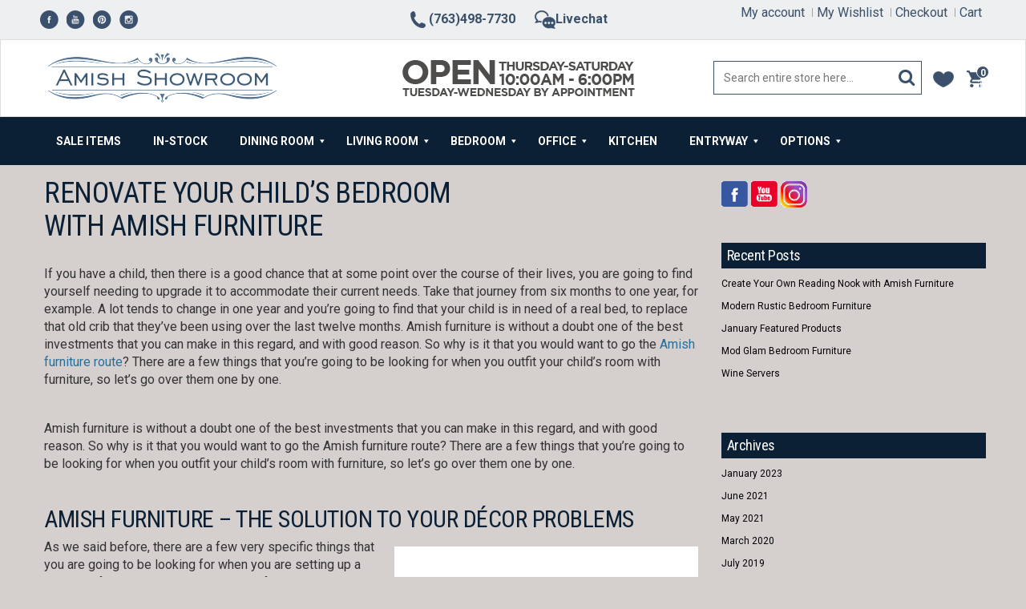

--- FILE ---
content_type: text/html; charset=UTF-8
request_url: https://www.amishshowroom.com/childs-bedroom-with-amish-furniture/
body_size: 19653
content:
<!doctype html>
<html lang="en-US">
<head>
	<meta charset="UTF-8">
	<meta name="viewport" content="width=device-width, initial-scale=1">
	<link rel="profile" href="http://gmpg.org/xfn/11">
<link rel="stylesheet" href="https://www.amishshowroom.com/wp-content/themes/AmishShowRoom2019/default.css" type="text/css" media="screen" />
	<link rel="stylesheet" href="https://www.amishshowroom.com/wp-content/themes/AmishShowRoom2019/allstyles.css" type="text/css" media="screen" />
	
	<!-- GOOGLE FONTS LINK -->
	<link href="https://fonts.googleapis.com/css?family=Roboto+Condensed:400,700" rel="stylesheet"> 
	<link href="https://fonts.googleapis.com/css?family=Roboto:300,400,500,700" rel="stylesheet"> 
	<!-- GOOGLE FONTS LINK -->
	
	<script src="https://use.fontawesome.com/e752eb141f.js"></script>
	<meta name='robots' content='index, follow, max-image-preview:large, max-snippet:-1, max-video-preview:-1' />
<script>window._wca = window._wca || [];</script>

	<!-- This site is optimized with the Yoast SEO plugin v26.6 - https://yoast.com/wordpress/plugins/seo/ -->
	<title>Renovate your Child&#039;s Bedroom with Amish Furniture</title>
	<meta name="description" content="When it comes to outfitting a child’s room, Amish furniture is one of the best options that you have. Find out why and how the quality can be much better." />
	<link rel="canonical" href="https://www.amishshowroom.com/childs-bedroom-with-amish-furniture/" />
	<meta property="og:locale" content="en_US" />
	<meta property="og:type" content="article" />
	<meta property="og:title" content="Renovate your Child&#039;s Bedroom with Amish Furniture" />
	<meta property="og:description" content="When it comes to outfitting a child’s room, Amish furniture is one of the best options that you have. Find out why and how the quality can be much better." />
	<meta property="og:url" content="https://www.amishshowroom.com/childs-bedroom-with-amish-furniture/" />
	<meta property="og:site_name" content="Buy Custom Amish Furniture | Amish Furniture for sale in Coates, MN | Amish Showroom" />
	<meta property="article:published_time" content="2017-08-11T11:24:23+00:00" />
	<meta property="og:image" content="https://www.amishshowroom.com/wp-content/uploads/2017/08/Amish-Furniture-Bunk-Beds2.jpg" />
	<meta property="og:image:width" content="512" />
	<meta property="og:image:height" content="512" />
	<meta property="og:image:type" content="image/jpeg" />
	<meta name="author" content="admish18" />
	<meta name="twitter:card" content="summary_large_image" />
	<meta name="twitter:label1" content="Written by" />
	<meta name="twitter:data1" content="admish18" />
	<meta name="twitter:label2" content="Est. reading time" />
	<meta name="twitter:data2" content="3 minutes" />
	<script type="application/ld+json" class="yoast-schema-graph">{"@context":"https://schema.org","@graph":[{"@type":"WebPage","@id":"https://www.amishshowroom.com/childs-bedroom-with-amish-furniture/","url":"https://www.amishshowroom.com/childs-bedroom-with-amish-furniture/","name":"Renovate your Child's Bedroom with Amish Furniture","isPartOf":{"@id":"https://www.amishshowroom.com/#website"},"primaryImageOfPage":{"@id":"https://www.amishshowroom.com/childs-bedroom-with-amish-furniture/#primaryimage"},"image":{"@id":"https://www.amishshowroom.com/childs-bedroom-with-amish-furniture/#primaryimage"},"thumbnailUrl":"https://www.amishshowroom.com/wp-content/uploads/2017/08/Amish-Furniture-Bunk-Beds2.jpg","datePublished":"2017-08-11T11:24:23+00:00","author":{"@id":"https://www.amishshowroom.com/#/schema/person/558d03bd40652fa650e92a006cccd8ca"},"description":"When it comes to outfitting a child’s room, Amish furniture is one of the best options that you have. Find out why and how the quality can be much better.","breadcrumb":{"@id":"https://www.amishshowroom.com/childs-bedroom-with-amish-furniture/#breadcrumb"},"inLanguage":"en-US","potentialAction":[{"@type":"ReadAction","target":["https://www.amishshowroom.com/childs-bedroom-with-amish-furniture/"]}]},{"@type":"ImageObject","inLanguage":"en-US","@id":"https://www.amishshowroom.com/childs-bedroom-with-amish-furniture/#primaryimage","url":"https://www.amishshowroom.com/wp-content/uploads/2017/08/Amish-Furniture-Bunk-Beds2.jpg","contentUrl":"https://www.amishshowroom.com/wp-content/uploads/2017/08/Amish-Furniture-Bunk-Beds2.jpg","width":512,"height":512},{"@type":"BreadcrumbList","@id":"https://www.amishshowroom.com/childs-bedroom-with-amish-furniture/#breadcrumb","itemListElement":[{"@type":"ListItem","position":1,"name":"Home","item":"https://www.amishshowroom.com/"},{"@type":"ListItem","position":2,"name":"Blog","item":"https://www.amishshowroom.com/blog/"},{"@type":"ListItem","position":3,"name":"Renovate your Child&#8217;s Bedroom with Amish Furniture"}]},{"@type":"WebSite","@id":"https://www.amishshowroom.com/#website","url":"https://www.amishshowroom.com/","name":"Buy Custom Amish Furniture | Amish Furniture for sale in Coates, MN | Amish Showroom","description":"","potentialAction":[{"@type":"SearchAction","target":{"@type":"EntryPoint","urlTemplate":"https://www.amishshowroom.com/?s={search_term_string}"},"query-input":{"@type":"PropertyValueSpecification","valueRequired":true,"valueName":"search_term_string"}}],"inLanguage":"en-US"},{"@type":"Person","@id":"https://www.amishshowroom.com/#/schema/person/558d03bd40652fa650e92a006cccd8ca","name":"admish18","url":"https://www.amishshowroom.com/author/admish18/"}]}</script>
	<!-- / Yoast SEO plugin. -->


<link rel='dns-prefetch' href='//stats.wp.com' />
<link rel="alternate" type="application/rss+xml" title="Buy Custom Amish Furniture | Amish Furniture for sale in Coates, MN | Amish Showroom &raquo; Feed" href="https://www.amishshowroom.com/feed/" />
<link rel="alternate" type="application/rss+xml" title="Buy Custom Amish Furniture | Amish Furniture for sale in Coates, MN | Amish Showroom &raquo; Comments Feed" href="https://www.amishshowroom.com/comments/feed/" />
<link rel="alternate" type="application/rss+xml" title="Buy Custom Amish Furniture | Amish Furniture for sale in Coates, MN | Amish Showroom &raquo; Renovate your Child&#8217;s Bedroom with Amish Furniture Comments Feed" href="https://www.amishshowroom.com/childs-bedroom-with-amish-furniture/feed/" />
<link rel="alternate" title="oEmbed (JSON)" type="application/json+oembed" href="https://www.amishshowroom.com/wp-json/oembed/1.0/embed?url=https%3A%2F%2Fwww.amishshowroom.com%2Fchilds-bedroom-with-amish-furniture%2F" />
<link rel="alternate" title="oEmbed (XML)" type="text/xml+oembed" href="https://www.amishshowroom.com/wp-json/oembed/1.0/embed?url=https%3A%2F%2Fwww.amishshowroom.com%2Fchilds-bedroom-with-amish-furniture%2F&#038;format=xml" />
<style id='wp-img-auto-sizes-contain-inline-css' type='text/css'>
img:is([sizes=auto i],[sizes^="auto," i]){contain-intrinsic-size:3000px 1500px}
/*# sourceURL=wp-img-auto-sizes-contain-inline-css */
</style>
<link rel='stylesheet' id='hugeit-colorbox-css-css' href='https://www.amishshowroom.com/wp-content/plugins/lightbox/css/frontend/colorbox-2.css?ver=2b9fae0c214ef356ae3bbfb41dea3ea9' type='text/css' media='all' />
<style id='wp-emoji-styles-inline-css' type='text/css'>

	img.wp-smiley, img.emoji {
		display: inline !important;
		border: none !important;
		box-shadow: none !important;
		height: 1em !important;
		width: 1em !important;
		margin: 0 0.07em !important;
		vertical-align: -0.1em !important;
		background: none !important;
		padding: 0 !important;
	}
/*# sourceURL=wp-emoji-styles-inline-css */
</style>
<link rel='stylesheet' id='woo-shipping-display-mode-css' href='https://www.amishshowroom.com/wp-content/plugins/woo-shipping-display-mode/public/css/woo-shipping-display-mode-public.css?ver=1.0.0' type='text/css' media='all' />
<link rel='stylesheet' id='woob-bootstrap-style-css' href='https://www.amishshowroom.com/wp-content/plugins/woocommerce-brand/css/framework/bootstrap.css?ver=2b9fae0c214ef356ae3bbfb41dea3ea9' type='text/css' media='all' />
<link rel='stylesheet' id='woob-front-end-style-css' href='https://www.amishshowroom.com/wp-content/plugins/woocommerce-brand/css/front-style.css?ver=2b9fae0c214ef356ae3bbfb41dea3ea9' type='text/css' media='all' />
<link rel='stylesheet' id='woob-dropdown-style-css' href='https://www.amishshowroom.com/wp-content/plugins/woocommerce-brand/css/msdropdown/dd.css?ver=2b9fae0c214ef356ae3bbfb41dea3ea9' type='text/css' media='all' />
<link rel='stylesheet' id='woob-carousel-style-css' href='https://www.amishshowroom.com/wp-content/plugins/woocommerce-brand/css/carousel/slick.css?ver=2b9fae0c214ef356ae3bbfb41dea3ea9' type='text/css' media='all' />
<link rel='stylesheet' id='woob-scroller-style-css' href='https://www.amishshowroom.com/wp-content/plugins/woocommerce-brand/css/scroll/tinyscroller.css?ver=2b9fae0c214ef356ae3bbfb41dea3ea9' type='text/css' media='all' />
<link rel='stylesheet' id='woob-tooltip-style-css' href='https://www.amishshowroom.com/wp-content/plugins/woocommerce-brand/css/tooltip/tipsy.css?ver=2b9fae0c214ef356ae3bbfb41dea3ea9' type='text/css' media='all' />
<link rel='stylesheet' id='woocommerce-layout-css' href='https://www.amishshowroom.com/wp-content/plugins/woocommerce/assets/css/woocommerce-layout.css?ver=10.4.3' type='text/css' media='all' />
<style id='woocommerce-layout-inline-css' type='text/css'>

	.infinite-scroll .woocommerce-pagination {
		display: none;
	}
/*# sourceURL=woocommerce-layout-inline-css */
</style>
<link rel='stylesheet' id='woocommerce-smallscreen-css' href='https://www.amishshowroom.com/wp-content/plugins/woocommerce/assets/css/woocommerce-smallscreen.css?ver=10.4.3' type='text/css' media='only screen and (max-width: 768px)' />
<link rel='stylesheet' id='woocommerce-general-css' href='https://www.amishshowroom.com/wp-content/plugins/woocommerce/assets/css/woocommerce.css?ver=10.4.3' type='text/css' media='all' />
<style id='woocommerce-inline-inline-css' type='text/css'>
.woocommerce form .form-row .required { visibility: visible; }
/*# sourceURL=woocommerce-inline-inline-css */
</style>
<link rel='stylesheet' id='aws-style-css' href='https://www.amishshowroom.com/wp-content/plugins/advanced-woo-search/assets/css/common.min.css?ver=3.50' type='text/css' media='all' />
<link rel='stylesheet' id='wc-deposits-frontend-css' href='https://www.amishshowroom.com/wp-content/plugins/woocommerce-deposits/assets/css/frontend.css?ver=1.3.6' type='text/css' media='all' />
<link rel='preload' as='font' type='font/woff2' crossorigin='anonymous' id='tinvwl-webfont-font-css' href='https://www.amishshowroom.com/wp-content/plugins/ti-woocommerce-wishlist/assets/fonts/tinvwl-webfont.woff2?ver=xu2uyi'  media='all' />
<link rel='stylesheet' id='tinvwl-webfont-css' href='https://www.amishshowroom.com/wp-content/plugins/ti-woocommerce-wishlist/assets/css/webfont.min.css?ver=2.11.1' type='text/css' media='all' />
<link rel='stylesheet' id='tinvwl-css' href='https://www.amishshowroom.com/wp-content/plugins/ti-woocommerce-wishlist/assets/css/public.min.css?ver=2.11.1' type='text/css' media='all' />
<link rel='stylesheet' id='amishshowroom-style-css' href='https://www.amishshowroom.com/wp-content/themes/AmishShowRoom2019/style.css?ver=2b9fae0c214ef356ae3bbfb41dea3ea9' type='text/css' media='all' />
<link rel='stylesheet' id='pwb-styles-frontend-css' href='https://www.amishshowroom.com/wp-content/plugins/perfect-woocommerce-brands/build/frontend/css/style.css?ver=3.6.8' type='text/css' media='all' />
<link rel='stylesheet' id='wp-add-custom-css-css' href='https://www.amishshowroom.com?display_custom_css=css&#038;ver=2b9fae0c214ef356ae3bbfb41dea3ea9' type='text/css' media='all' />
<link rel='stylesheet' id='dashicons-css' href='https://www.amishshowroom.com/wp-includes/css/dashicons.min.css?ver=2b9fae0c214ef356ae3bbfb41dea3ea9' type='text/css' media='all' />
<style id='dashicons-inline-css' type='text/css'>
.cmm-toggle-wrapper{display:none;}.cmm-toggle-wrapper .toggle-icon-open,.cmm-toggle-wrapper .toggle-icon-close{margin-right:5px;}.cmm-toggle-wrapper .toggle-icon-close{display:none;}.cmm-toggle-wrapper .cmm-toggle{color:#333;line-height:20px;text-align:center;padding:10px;display:inline-block;border:1px solid #ddd;border-radius:0;background:#fff;}.cmm-toggle-wrapper .cmm-toggle:hover{cursor:pointer;}.cmm-container .cmm.cmm-theme-default-461836{font-size:13px;font-weight:400;line-height:1.6;text-transform:none;color:#636363;width:100%;height:auto;display:table;margin:0px 0px 0px 0px;padding:0px 0px 0px 0px;border-width:0px 0px 0px 0px;border-style:solid;border-color:rgba(255, 255, 255, 0.1);border-radius:0px 0px 0px 0px;background:#898700;background:-webkit-gradient(linear, left top, left bottom, from(#7a5f00), to(#898700));background:-moz-linear-gradient(top, #7a5f00, #898700);background:-ms-linear-gradient(top, #7a5f00, #898700);background:-o-linear-gradient(top, #7a5f00, #898700);background:linear-gradient(to bottom, #7a5f00, #898700);filter:progid:DXImageTransform.Microsoft.gradient(startColorstr='#7a5f00', endColorstr='#898700');list-style-type:none;position:relative;}.cmm-container .cmm.cmm-theme-default-461836 ul,.cmm-container .cmm.cmm-theme-default-461836 ol{list-style-type:none;}.cmm-container .cmm.cmm-theme-default-461836 ul{float:none;display:block;border:0;padding:0;position:static;}.cmm-container .cmm.cmm-theme-default-461836 ul:before,.cmm-container .cmm.cmm-theme-default-461836 ul:after{display:none;}.cmm-container .cmm.cmm-theme-default-461836 ul li{float:none;border:0;}.cmm-container .cmm.cmm-theme-default-461836 *:hover,.cmm-container .cmm.cmm-theme-default-461836 a:hover,.cmm-container .cmm.cmm-theme-default-461836 li:hover,.cmm-container .cmm.cmm-theme-default-461836 *:focus,.cmm-container .cmm.cmm-theme-default-461836 a:focus,.cmm-container .cmm.cmm-theme-default-461836 li:focus,.cmm-container .cmm.cmm-theme-default-461836 *:active,.cmm-container .cmm.cmm-theme-default-461836 a:active,.cmm-container .cmm.cmm-theme-default-461836 li:active{outline:none;}.cmm-container .cmm.cmm-theme-default-461836 a,.cmm-container .cmm.cmm-theme-default-461836 .cmm-nav-link{color:#636363;font-size:13px;font-weight:400;line-height:1.6;text-transform:none;width:auto;display:block;-webkit-box-shadow:none;box-shadow:none;}.cmm-container .cmm.cmm-theme-default-461836 a > .cmm-icon,.cmm-container .cmm.cmm-theme-default-461836 .cmm-nav-link > .cmm-icon{margin-right:5px;}.cmm-container .cmm.cmm-theme-default-461836 a > .cmm-icon i.dashicons,.cmm-container .cmm.cmm-theme-default-461836 .cmm-nav-link > .cmm-icon i.dashicons{vertical-align:sub;}.cmm-container .cmm.cmm-theme-default-461836 a:hover,.cmm-container .cmm.cmm-theme-default-461836 a:active{color:#000;}.cmm-container .cmm.cmm-theme-default-461836 li{height:auto;background:none;}.cmm-container .cmm.cmm-theme-default-461836 li > a,.cmm-container .cmm.cmm-theme-default-461836 li > .cmm-nav-link{position:relative;}.cmm-container .cmm.cmm-theme-default-461836 li > ul,.cmm-container .cmm.cmm-theme-default-461836 li > .cmm-sub-container,.cmm-container .cmm.cmm-theme-default-461836 li > .cmm-content-container{position:absolute;left:100%;top:0;text-align:left;min-width:200px;z-index:999;visibility:hidden;opacity:0;transition:all 0.3s ease-in;}.cmm-container .cmm.cmm-theme-default-461836 li > ul .menu-item a,.cmm-container .cmm.cmm-theme-default-461836 li > .cmm-sub-container .menu-item a,.cmm-container .cmm.cmm-theme-default-461836 li > .cmm-content-container .menu-item a,.cmm-container .cmm.cmm-theme-default-461836 li > ul .cmm-nav-link,.cmm-container .cmm.cmm-theme-default-461836 li > .cmm-sub-container .cmm-nav-link,.cmm-container .cmm.cmm-theme-default-461836 li > .cmm-content-container .cmm-nav-link{display:block;padding:5px 20px 5px 20px;}.cmm-container .cmm.cmm-theme-default-461836 li .cmm-sub-container ul.sub-menu,.cmm-container .cmm.cmm-theme-default-461836 li .cmm-sub-container .cmm-sub-wrapper{width:auto !important;margin:0;padding:5px 0px 5px 0px;border-width:0px 0px 0px 0px;border-style:solid;border-color:rgba(255, 255, 255, 0.1);border-radius:0px 0px 0px 0px;box-shadow:0px 0px 12px 0px rgba(0, 0, 0, 0.3);background:#fff;background:-webkit-gradient(linear, left top, left bottom, from(#fff), to(#fff));background:-moz-linear-gradient(top, #fff, #fff);background:-ms-linear-gradient(top, #fff, #fff);background:-o-linear-gradient(top, #fff, #fff);background:linear-gradient(to bottom, #fff, #fff);filter:progid:DXImageTransform.Microsoft.gradient(startColorstr='#fff', endColorstr='#fff');}.cmm-container .cmm.cmm-theme-default-461836 li > .cmm-sub-container,.cmm-container .cmm.cmm-theme-default-461836 li > .cmm-content-container{background:none;}.cmm-container .cmm.cmm-theme-default-461836 li .cmm-sub-container > ul.sub-menu,.cmm-container .cmm.cmm-theme-default-461836 li .cmm-sub-container .cmm-sub-wrapper{position:static;display:block !important;opacity:1 !important;}.cmm-container .cmm.cmm-theme-default-461836 li > .cmm-sub-container .sub-menu li,.cmm-container .cmm.cmm-theme-default-461836 li > .cmm-sub-container .cmm-sub-wrapper li{position:relative;padding:0;}.cmm-container .cmm.cmm-theme-default-461836 li > .cmm-sub-container .sub-menu li:hover,.cmm-container .cmm.cmm-theme-default-461836 li > .cmm-sub-container .cmm-sub-wrapper li:hover,.cmm-container .cmm.cmm-theme-default-461836 li > .cmm-sub-container .sub-menu li.focus,.cmm-container .cmm.cmm-theme-default-461836 li > .cmm-sub-container .cmm-sub-wrapper li.focus{padding:0;background:none;}.cmm-container .cmm.cmm-theme-default-461836 li > .cmm-sub-container .sub-menu li > a,.cmm-container .cmm.cmm-theme-default-461836 li > .cmm-sub-container .cmm-sub-wrapper li > a,.cmm-container .cmm.cmm-theme-default-461836 li > .cmm-sub-container .sub-menu li > .cmm-nav-link,.cmm-container .cmm.cmm-theme-default-461836 li > .cmm-sub-container .cmm-sub-wrapper li > .cmm-nav-link{border-width:0px 0px 0px 0px;border-style:solid;border-color:rgba(255, 255, 255, 0.1);color:#636363;background-color:rgba(255, 255, 255, 0);}.cmm-container .cmm.cmm-theme-default-461836 li > .cmm-sub-container .sub-menu li > a:hover,.cmm-container .cmm.cmm-theme-default-461836 li > .cmm-sub-container .cmm-sub-wrapper li > a:hover{color:#595959;border-style:solid;border-color:rgba(255, 255, 255, 0.1);background-color:rgba(255, 255, 255, 0);}.cmm-container .cmm.cmm-theme-default-461836 li > .cmm-sub-container .sub-menu li.menu-item-has-children > .cmm-dropdown-toggle,.cmm-container .cmm.cmm-theme-default-461836 li > .cmm-sub-container .cmm-sub-wrapper li.menu-item-has-children > .cmm-dropdown-toggle{color:#636363;}.cmm-container .cmm.cmm-theme-default-461836 li > .cmm-sub-container .sub-menu li:last-child > a,.cmm-container .cmm.cmm-theme-default-461836 li > .cmm-sub-container .cmm-sub-wrapper li:last-child > a,.cmm-container .cmm.cmm-theme-default-461836 li > .cmm-sub-container .sub-menu li:last-child > .cmm-nav-link,.cmm-container .cmm.cmm-theme-default-461836 li > .cmm-sub-container .cmm-sub-wrapper li:last-child > .cmm-nav-link{border-width:0px;}.cmm-container .cmm.cmm-theme-default-461836 li > .cmm-content-container{border:0;}.cmm-container .cmm.cmm-theme-default-461836 li > .cmm-content-container .cmm-content-wrapper{position:relative;left:auto;right:auto;padding:20px 20px 20px 20px;border-width:0px 0px 0px 0px;border-style:solid;border-color:rgba(255, 255, 255, 0.1);border-radius:0px 0px 0px 0px;box-shadow:0px 0px 12px 0px rgba(0, 0, 0, 0.3);background:#fff;background:-webkit-gradient(linear, left top, left bottom, from(#fff), to(#fff));background:-moz-linear-gradient(top, #fff, #fff);background:-ms-linear-gradient(top, #fff, #fff);background:-o-linear-gradient(top, #fff, #fff);background:linear-gradient(to bottom, #fff, #fff);filter:progid:DXImageTransform.Microsoft.gradient(startColorstr='#fff', endColorstr='#fff');}.cmm-container .cmm.cmm-theme-default-461836 li > .cmm-content-container .cmm-content-wrapper .vc_row{position:relative;z-index:1;}.cmm-container .cmm.cmm-theme-default-461836 li > .cmm-content-container .cmm-content-wrapper .cmm-panel-image{position:absolute;z-index:0;right:0;bottom:0;max-height:100%;}.cmm-container .cmm.cmm-theme-default-461836 li > .cmm-content-container .cmm-content-wrapper ul{left:auto;}.cmm-container .cmm.cmm-theme-default-461836 li > .cmm-content-container .cmm-content-wrapper .widget ul.menu li + li{margin:0;}.cmm-container .cmm.cmm-theme-default-461836 li > .cmm-content-container .cmm-content-wrapper .widget ul.menu li{margin:0;padding:0;border:0;}.cmm-container .cmm.cmm-theme-default-461836 li > .cmm-content-container .cmm-content-wrapper .widget ul.menu li a{width:auto;}.cmm-container .cmm.cmm-theme-default-461836 li > .cmm-content-container .cmm-content-wrapper .widget ul.menu li a:focus,.cmm-container .cmm.cmm-theme-default-461836 li > .cmm-content-container .cmm-content-wrapper .widget ul.menu li a:hover{box-shadow:none;}.cmm-container .cmm.cmm-theme-default-461836 li > .cmm-content-container .cmm-content-wrapper .widget ul.menu li:hover{padding:0;}.cmm-container .cmm.cmm-theme-default-461836 li > .cmm-content-container .cmm-content-wrapper ul.sub-menu{left:100%;margin:0;padding:0px 0px 0px 0px;border-width:0px 0px 0px 0px;border-style:solid;border-color:rgba(255, 255, 255, 0.1);border-radius:0px 0px 0px 0px;box-shadow:0px 0px 12px 0px rgba(0, 0, 0, 0.3);background:#fff;background:-webkit-gradient(linear, left top, left bottom, from(#fff), to(#fff));background:-moz-linear-gradient(top, #fff, #fff);background:-ms-linear-gradient(top, #fff, #fff);background:-o-linear-gradient(top, #fff, #fff);background:linear-gradient(to bottom, #fff, #fff);filter:progid:DXImageTransform.Microsoft.gradient(startColorstr='#fff', endColorstr='#fff');}.cmm-container .cmm.cmm-theme-default-461836 li > .cmm-content-container .cmm-content-wrapper ul.menu{opacity:1;display:block;visibility:inherit;}.cmm-container .cmm.cmm-theme-default-461836 li > .cmm-content-container .cmm-content-wrapper ul.menu li{padding:0;}.cmm-container .cmm.cmm-theme-default-461836 li > .cmm-content-container .cmm-content-wrapper ul.menu li:hover,.cmm-container .cmm.cmm-theme-default-461836 li > .cmm-content-container .cmm-content-wrapper ul.menu li.focus{padding:0;background:none;}.cmm-container .cmm.cmm-theme-default-461836 li > .cmm-content-container .cmm-content-wrapper ul.menu > li > a,.cmm-container .cmm.cmm-theme-default-461836 li > .cmm-content-container .cmm-content-wrapper ul.menu > li > .cmm-nav-link{padding:8px 0px 8px 0px;border-width:0px 0px 0px 0px;border-style:solid;border-color:rgba(255, 255, 255, 0.1);color:#636363;background-color:#fff;}.cmm-container .cmm.cmm-theme-default-461836 li > .cmm-content-container .cmm-content-wrapper ul.menu > li > a:hover{color:#545454;border-style:solid;border-color:rgba(255, 255, 255, 0.1);background-color:#fff;}.cmm-container .cmm.cmm-theme-default-461836 li > .cmm-content-container .cmm-content-wrapper ul.menu > li:last-child > a,.cmm-container .cmm.cmm-theme-default-461836 li > .cmm-content-container .cmm-content-wrapper ul.menu > li:last-child > .cmm-nav-link{border-width:0px;}.cmm-container .cmm.cmm-theme-default-461836 li > .cmm-content-container .cmm-content-wrapper ul.menu > li li a,.cmm-container .cmm.cmm-theme-default-461836 li > .cmm-content-container .cmm-content-wrapper ul.menu > li li > .cmm-nav-link{padding:8px 15px 8px 15px;border-width:0px 0px 0px 0px;border-style:solid;border-color:rgba(255, 255, 255, 0.1);color:#636363;background-color:#fff;}.cmm-container .cmm.cmm-theme-default-461836 li > .cmm-content-container .cmm-content-wrapper ul.menu > li li a:hover{color:#f26522;border-color:rgba(255, 255, 255, 0.1);border-style:solid;background-color:#fff;}.cmm-container .cmm.cmm-theme-default-461836 li > .cmm-content-container .cmm-content-wrapper ul.menu > li li.menu-item-has-children > .cmm-dropdown-toggle{color:#636363;}.cmm-container .cmm.cmm-theme-default-461836 li ul li{border:0;}.cmm-container .cmm.cmm-theme-default-461836 li ul li:hover > ul,.cmm-container .cmm.cmm-theme-default-461836 li ul li:hover > .cmm-sub-container,.cmm-container .cmm.cmm-theme-default-461836 li ul li:hover > .cmm-content-container{top:0;left:100%;right:auto;}.cmm-container .cmm.cmm-theme-default-461836 li.cmm-mega > .cmm-sub-container,.cmm-container .cmm.cmm-theme-default-461836 li.cmm-mega:hover > .cmm-sub-container{display:none !important;}.cmm-container .cmm.cmm-theme-default-461836 li.cmm-mega.cmm-layout-left_edge_item .cmm-content-container{left:0;right:auto;}.cmm-container .cmm.cmm-theme-default-461836 li.cmm-mega.cmm-layout-right_edge_item .cmm-content-container{left:auto;right:0;}.cmm-container .cmm.cmm-theme-default-461836 li.cmm-mega ul.menu{border:0;box-shadow:none;position:static;}.cmm-container .cmm.cmm-theme-default-461836 li.cmm-mega ul.menu > li{border:0;}.cmm-container .cmm.cmm-theme-default-461836 li.menu-item-has-children > a:after,.cmm-container .cmm.cmm-theme-default-461836 li.menu-item-has-children > .cmm-nav-link:after{color:inherit;font-size:12px;font-family:Dashicons;content:'\f140';line-height:1;position:absolute;top:50%;right:5px;margin:-6px 0 0 0;vertical-align:middle;display:inline-block;-webkit-transform:rotate(0);-moz-transform:rotate(0);-ms-transform:rotate(0);transform:rotate(0);}.cmm-container .cmm.cmm-theme-default-461836 li .cmm-dropdown-toggle{display:none;}.cmm-container .cmm.cmm-theme-default-461836 li:hover > ul,.cmm-container .cmm.cmm-theme-default-461836 li:hover > .cmm-sub-container,.cmm-container .cmm.cmm-theme-default-461836 li:hover > .cmm-content-container{visibility:visible;opacity:1;z-index:1000;}.cmm-container .cmm.cmm-theme-default-461836 li:hover > .cmm-sub-container > ul.sub-menu,.cmm-container .cmm.cmm-theme-default-461836 li:hover > .cmm-sub-container .cmm-sub-wrapper{visibility:visible !important;opacity:1 !important;}.cmm-container .cmm.cmm-theme-default-461836 li:hover > a{color:#000;}.cmm-container .cmm.cmm-theme-default-461836 > li{position:relative;display:inline-block;}.cmm-container .cmm.cmm-theme-default-461836 > li > a,.cmm-container .cmm.cmm-theme-default-461836 > li > .cmm-nav-link{color:#fff;border-width:0px 0px 0px 0px;border-style:solid;border-color:rgba(255, 255, 255, 0.1);font-size:14px;font-weight:600;text-transform:uppercase;height:50px;line-height:50px;margin:0px 0px 0px 0px;padding:0px 20px 0px 20px;background-color:rgba(0, 0, 0, 0);}.cmm-container .cmm.cmm-theme-default-461836 > li > a:hover{border-style:solid;border-color:rgba(255, 255, 255, 0.1);color:#ee2;background-color:rgba(0, 0, 0, 0);}.cmm-container .cmm.cmm-theme-default-461836 > li > a:active,.cmm-container .cmm.cmm-theme-default-461836 > li > a.active{background-color:rgba(0, 0, 0, 0);}.cmm-container .cmm.cmm-theme-default-461836 > li > .cmm-dropdown-toggle{color:#fff;}.cmm-container .cmm.cmm-theme-default-461836 > li:last-child > a,.cmm-container .cmm.cmm-theme-default-461836 > li:last-child > .cmm-nav-link{border-width:0px;}.cmm-container .cmm.cmm-theme-default-461836 > li > ul,.cmm-container .cmm.cmm-theme-default-461836 > li > .cmm-sub-container,.cmm-container .cmm.cmm-theme-default-461836 > li > .cmm-content-container{top:100%;left:0;}.cmm-container .cmm.cmm-theme-default-461836 > li li.menu-item-has-children > a:after,.cmm-container .cmm.cmm-theme-default-461836 > li li.menu-item-has-children > .cmm-nav-link:after{font-family:Dashicons;content:'\f139';}.cmm-container .cmm.cmm-theme-default-461836 > li:hover > ul,.cmm-container .cmm.cmm-theme-default-461836 > li:hover > .cmm-sub-container,.cmm-container .cmm.cmm-theme-default-461836 > li:hover > .cmm-content-container{top:100%;}.cmm-container .cmm.cmm-theme-default-461836 > li:hover > a,.cmm-container .cmm.cmm-theme-default-461836 > li.current-menu-item > a,.cmm-container .cmm.cmm-theme-default-461836 > li.current-menu-ancestor > a{color:#ee2;}.cmm-container .cmm.cmm-theme-default-461836 .current-menu-item > a,.cmm-container .cmm.cmm-theme-default-461836 .current-menu-ancestor > a{color:#000;}.cmm-container .cmm.cmm-theme-default-461836 .widget{border:0;padding:0;margin:0;}.cmm-container .cmm.cmm-theme-default-461836 .widgettitle,.cmm-container .cmm.cmm-theme-default-461836 .widget-title,.cmm-container .cmm.cmm-theme-default-461836 .wpb_heading,.cmm-container .cmm.cmm-theme-default-461836 .clever-custom-title{font-size:15px;font-weight:600;color:#252525;text-transform:uppercase;padding:0px 0px 0px 0px;margin:0px 0px 20px 0px;border-radius:0px 0px 0px 0px;border-width:0px 0px 0px 0px;border-style:solid;border-color:rgba(255, 255, 255, 0.1);background:#fff;background:-webkit-gradient(linear, left top, left bottom, from(#fff), to(#fff));background:-moz-linear-gradient(top, #fff, #fff);background:-ms-linear-gradient(top, #fff, #fff);background:-o-linear-gradient(top, #fff, #fff);background:linear-gradient(to bottom, #fff, #fff);filter:progid:DXImageTransform.Microsoft.gradient(startColorstr='#fff', endColorstr='#fff');}.cmm-container .cmm.cmm-theme-default-461836.cmm-horizontal.cmm-horizontal-align-left{text-align:left;}.cmm-container .cmm.cmm-theme-default-461836.cmm-horizontal.cmm-horizontal-align-right{text-align:right;}.cmm-container .cmm.cmm-theme-default-461836.cmm-horizontal.cmm-horizontal-align-center{text-align:center;}.cmm-container .cmm.cmm-theme-default-461836.cmm-menu-fade-up li.menu-item-has-children > ul.menu,.cmm-container .cmm.cmm-theme-default-461836.cmm-menu-fade-up li.menu-item-has-children > .cmm-sub-container,.cmm-container .cmm.cmm-theme-default-461836.cmm-menu-fade-up li.menu-item-has-children > .cmm-content-container{top:calc(100% + 40px);}.cmm-container .cmm.cmm-theme-default-461836.cmm-menu-fade-up li.menu-item-has-children:hover > ul.menu,.cmm-container .cmm.cmm-theme-default-461836.cmm-menu-fade-up li.menu-item-has-children:hover > .cmm-sub-container,.cmm-container .cmm.cmm-theme-default-461836.cmm-menu-fade-up li.menu-item-has-children:hover > .cmm-content-container{top:0;}.cmm-container .cmm.cmm-theme-default-461836.cmm-menu-fade-up > li.menu-item-has-children:hover > ul.menu,.cmm-container .cmm.cmm-theme-default-461836.cmm-menu-fade-up > li.menu-item-has-children:hover > .cmm-sub-container,.cmm-container .cmm.cmm-theme-default-461836.cmm-menu-fade-up > li.menu-item-has-children:hover > .cmm-content-container{top:100%;}.cmm-container .cmm.cmm-theme-default-461836.cmm-no-effect li > ul,.cmm-container .cmm.cmm-theme-default-461836.cmm-no-effect li > .cmm-sub-container,.cmm-container .cmm.cmm-theme-default-461836.cmm-no-effect li > .cmm-content-container{-moz-transition:none;-webkit-transition:none;-o-transition:none;-ms-transition:none;transition:none;}.cmm-container .cmm.cmm-theme-default-461836.cmm-no-effect li:hover > ul,.cmm-container .cmm.cmm-theme-default-461836.cmm-no-effect li:hover > .cmm-sub-container,.cmm-container .cmm.cmm-theme-default-461836.cmm-no-effect li:hover > .cmm-content-container{-moz-transition:none;-webkit-transition:none;-o-transition:none;-ms-transition:none;transition:none;}@media (max-width:992px){.cmm-toggle-wrapper{display:block;}.cmm-toggle-wrapper .cmm-toggle.toggled-on .toggle-icon-close{display:inline-block;}.cmm-toggle-wrapper .cmm-toggle.toggled-on .toggle-icon-open{display:none;}.cmm-container{width:100%;clear:both;}.cmm-container .cmm.cmm-theme-default-461836{color:#000;display:none;position:absolute;padding:0 20px;background:#1f1f1f;background:-webkit-gradient(linear, left top, left bottom, from(#1f1f1f), to(#1f1f1f));background:-moz-linear-gradient(top, #1f1f1f, #1f1f1f);background:-ms-linear-gradient(top, #1f1f1f, #1f1f1f);background:-o-linear-gradient(top, #1f1f1f, #1f1f1f);background:linear-gradient(to bottom, #1f1f1f, #1f1f1f);filter:progid:DXImageTransform.Microsoft.gradient(startColorstr='#1f1f1f', endColorstr='#1f1f1f');}.cmm-container .cmm.cmm-theme-default-461836 a,.cmm-container .cmm.cmm-theme-default-461836 .cmm-nav-link{color:#000;}.cmm-container .cmm.cmm-theme-default-461836 a:hover{color:#fff;}.cmm-container .cmm.cmm-theme-default-461836 .cmm-panel-image{display:none;}.cmm-container .cmm.cmm-theme-default-461836 .vc_row .wpb_column{width:100%;}.cmm-container .cmm.cmm-theme-default-461836 .vc_row.wpb_row{background:none !important;}.cmm-container .cmm.cmm-theme-default-461836 li,.cmm-container .cmm.cmm-theme-default-461836 > li{width:100%;position:relative !important;}.cmm-container .cmm.cmm-theme-default-461836 li{border-bottom-width:1px;border-bottom-style:dotted;border-bottom-color:rgba(255, 255, 255, 0.2);}.cmm-container .cmm.cmm-theme-default-461836 li:last-child{border-bottom:0;}.cmm-container .cmm.cmm-theme-default-461836 li.menu-item-has-children > a:before,.cmm-container .cmm.cmm-theme-default-461836 li.menu-item-has-children > .cmm-nav-link:before,.cmm-container .cmm.cmm-theme-default-461836 li.menu-item-has-children > a:after,.cmm-container .cmm.cmm-theme-default-461836 li.menu-item-has-children > .cmm-nav-link:after{display:none;}.cmm-container .cmm.cmm-theme-default-461836 li > ul,.cmm-container .cmm.cmm-theme-default-461836 li > .cmm-sub-container,.cmm-container .cmm.cmm-theme-default-461836 li > .cmm-content-container{width:auto !important;position:static;opacity:1;visibility:visible;display:none;box-shadow:none;overflow:hidden;padding:0 !important;background:none;}.cmm-container .cmm.cmm-theme-default-461836 li > ul.clever-toggled-on,.cmm-container .cmm.cmm-theme-default-461836 li > .cmm-sub-container.clever-toggled-on,.cmm-container .cmm.cmm-theme-default-461836 li > .cmm-content-container.clever-toggled-on{display:block;}.cmm-container .cmm.cmm-theme-default-461836 li > ul,.cmm-container .cmm.cmm-theme-default-461836 li > .cmm-sub-container .cmm-sub-wrapper,.cmm-container .cmm.cmm-theme-default-461836 li > .cmm-content-container .cmm-content-wrapper{padding:0 0 0 20px !important;border-top-width:1px;border-top-style:dotted;border-top-color:rgba(255, 255, 255, 0.2);background:none;}.cmm-container .cmm.cmm-theme-default-461836 li > ul li,.cmm-container .cmm.cmm-theme-default-461836 li > .cmm-sub-container .cmm-sub-wrapper li,.cmm-container .cmm.cmm-theme-default-461836 li > .cmm-content-container .cmm-content-wrapper li{border-top-width:1px;border-top-style:dotted;border-top-color:rgba(255, 255, 255, 0.2);}.cmm-container .cmm.cmm-theme-default-461836 li > ul li:last-child,.cmm-container .cmm.cmm-theme-default-461836 li > .cmm-sub-container .cmm-sub-wrapper li:last-child,.cmm-container .cmm.cmm-theme-default-461836 li > .cmm-content-container .cmm-content-wrapper li:last-child{border-bottom:0;}.cmm-container .cmm.cmm-theme-default-461836 li > .cmm-sub-container .cmm-sub-wrapper,.cmm-container .cmm.cmm-theme-default-461836 li > .cmm-content-container .cmm-content-wrapper{position:relative;left:auto;right:auto;top:auto;opacity:1;visibility:visible;display:block;box-shadow:none !important;}.cmm-container .cmm.cmm-theme-default-461836 li > .cmm-sub-container .cmm-sub-wrapper .wpb_wrapper .wpb_content_element,.cmm-container .cmm.cmm-theme-default-461836 li > .cmm-content-container .cmm-content-wrapper .wpb_wrapper .wpb_content_element{margin:0;}.cmm-container .cmm.cmm-theme-default-461836 li > .cmm-sub-container .cmm-sub-wrapper ul.menu,.cmm-container .cmm.cmm-theme-default-461836 li > .cmm-content-container .cmm-content-wrapper ul.menu,.cmm-container .cmm.cmm-theme-default-461836 li > .cmm-sub-container .cmm-sub-wrapper .widget ul.menu,.cmm-container .cmm.cmm-theme-default-461836 li > .cmm-content-container .cmm-content-wrapper .widget ul.menu{background:none;}.cmm-container .cmm.cmm-theme-default-461836 li > .cmm-sub-container .cmm-sub-wrapper ul.menu .sub-menu,.cmm-container .cmm.cmm-theme-default-461836 li > .cmm-content-container .cmm-content-wrapper ul.menu .sub-menu,.cmm-container .cmm.cmm-theme-default-461836 li > .cmm-sub-container .cmm-sub-wrapper .widget ul.menu .sub-menu,.cmm-container .cmm.cmm-theme-default-461836 li > .cmm-content-container .cmm-content-wrapper .widget ul.menu .sub-menu{background:none;padding-left:20px !important;}.cmm-container .cmm.cmm-theme-default-461836 li > .cmm-sub-container .cmm-sub-wrapper ul.menu li a,.cmm-container .cmm.cmm-theme-default-461836 li > .cmm-content-container .cmm-content-wrapper ul.menu li a,.cmm-container .cmm.cmm-theme-default-461836 li > .cmm-sub-container .cmm-sub-wrapper .widget ul.menu li a,.cmm-container .cmm.cmm-theme-default-461836 li > .cmm-content-container .cmm-content-wrapper .widget ul.menu li a,.cmm-container .cmm.cmm-theme-default-461836 li > .cmm-sub-container .cmm-sub-wrapper ul.menu li .cmm-nav-link,.cmm-container .cmm.cmm-theme-default-461836 li > .cmm-content-container .cmm-content-wrapper ul.menu li .cmm-nav-link,.cmm-container .cmm.cmm-theme-default-461836 li > .cmm-sub-container .cmm-sub-wrapper .widget ul.menu li .cmm-nav-link,.cmm-container .cmm.cmm-theme-default-461836 li > .cmm-content-container .cmm-content-wrapper .widget ul.menu li .cmm-nav-link,.cmm-container .cmm.cmm-theme-default-461836 li > .cmm-sub-container .cmm-sub-wrapper ul.menu > li > a,.cmm-container .cmm.cmm-theme-default-461836 li > .cmm-content-container .cmm-content-wrapper ul.menu > li > a,.cmm-container .cmm.cmm-theme-default-461836 li > .cmm-sub-container .cmm-sub-wrapper .widget ul.menu > li > a,.cmm-container .cmm.cmm-theme-default-461836 li > .cmm-content-container .cmm-content-wrapper .widget ul.menu > li > a,.cmm-container .cmm.cmm-theme-default-461836 li > .cmm-sub-container .cmm-sub-wrapper ul.menu > li > .cmm-nav-link,.cmm-container .cmm.cmm-theme-default-461836 li > .cmm-content-container .cmm-content-wrapper ul.menu > li > .cmm-nav-link,.cmm-container .cmm.cmm-theme-default-461836 li > .cmm-sub-container .cmm-sub-wrapper .widget ul.menu > li > .cmm-nav-link,.cmm-container .cmm.cmm-theme-default-461836 li > .cmm-content-container .cmm-content-wrapper .widget ul.menu > li > .cmm-nav-link{padding:0;}.cmm-container .cmm.cmm-theme-default-461836 li > .cmm-sub-container .cmm-sub-wrapper ul.menu li,.cmm-container .cmm.cmm-theme-default-461836 li > .cmm-content-container .cmm-content-wrapper ul.menu li,.cmm-container .cmm.cmm-theme-default-461836 li > .cmm-sub-container .cmm-sub-wrapper .widget ul.menu li,.cmm-container .cmm.cmm-theme-default-461836 li > .cmm-content-container .cmm-content-wrapper .widget ul.menu li{border-bottom-width:1px;border-bottom-style:dotted;border-bottom-color:rgba(255, 255, 255, 0.2);}.cmm-container .cmm.cmm-theme-default-461836 li > .cmm-sub-container .cmm-sub-wrapper ul.menu li a,.cmm-container .cmm.cmm-theme-default-461836 li > .cmm-content-container .cmm-content-wrapper ul.menu li a,.cmm-container .cmm.cmm-theme-default-461836 li > .cmm-sub-container .cmm-sub-wrapper .widget ul.menu li a,.cmm-container .cmm.cmm-theme-default-461836 li > .cmm-content-container .cmm-content-wrapper .widget ul.menu li a,.cmm-container .cmm.cmm-theme-default-461836 li > .cmm-sub-container .cmm-sub-wrapper ul.menu li .cmm-nav-link,.cmm-container .cmm.cmm-theme-default-461836 li > .cmm-content-container .cmm-content-wrapper ul.menu li .cmm-nav-link,.cmm-container .cmm.cmm-theme-default-461836 li > .cmm-sub-container .cmm-sub-wrapper .widget ul.menu li .cmm-nav-link,.cmm-container .cmm.cmm-theme-default-461836 li > .cmm-content-container .cmm-content-wrapper .widget ul.menu li .cmm-nav-link{line-height:50px;border:0;}.cmm-container .cmm.cmm-theme-default-461836 li > .cmm-sub-container .cmm-sub-wrapper ul.menu > li > a:hover,.cmm-container .cmm.cmm-theme-default-461836 li > .cmm-content-container .cmm-content-wrapper ul.menu > li > a:hover,.cmm-container .cmm.cmm-theme-default-461836 li > .cmm-sub-container .cmm-sub-wrapper .widget ul.menu > li > a:hover,.cmm-container .cmm.cmm-theme-default-461836 li > .cmm-content-container .cmm-content-wrapper .widget ul.menu > li > a:hover{color:#fff;background:none;}.cmm-container .cmm.cmm-theme-default-461836 li > .cmm-sub-container .cmm-sub-wrapper .widgettitle,.cmm-container .cmm.cmm-theme-default-461836 li > .cmm-content-container .cmm-content-wrapper .widgettitle,.cmm-container .cmm.cmm-theme-default-461836 li > .cmm-sub-container .cmm-sub-wrapper .widget-title,.cmm-container .cmm.cmm-theme-default-461836 li > .cmm-content-container .cmm-content-wrapper .widget-title,.cmm-container .cmm.cmm-theme-default-461836 li > .cmm-sub-container .cmm-sub-wrapper .wpb_heading,.cmm-container .cmm.cmm-theme-default-461836 li > .cmm-content-container .cmm-content-wrapper .wpb_heading,.cmm-container .cmm.cmm-theme-default-461836 li > .cmm-sub-container .cmm-sub-wrapper .clever-custom-title,.cmm-container .cmm.cmm-theme-default-461836 li > .cmm-content-container .cmm-content-wrapper .clever-custom-title{color:#000;line-height:50px;margin:0;padding:0;border-bottom-width:1px;border-bottom-style:dotted;border-bottom-color:rgba(255, 255, 255, 0.2);background:none;}.cmm-container .cmm.cmm-theme-default-461836 li .cmm-sub-container ul.sub-menu,.cmm-container .cmm.cmm-theme-default-461836 li .cmm-sub-container .cmm-sub-wrapper{box-shadow:none;background:none;}.cmm-container .cmm.cmm-theme-default-461836 li .cmm-sub-container ul.sub-menu li > a,.cmm-container .cmm.cmm-theme-default-461836 li .cmm-sub-container .cmm-sub-wrapper li > a,.cmm-container .cmm.cmm-theme-default-461836 li .cmm-sub-container ul.sub-menu li > .cmm-nav-link,.cmm-container .cmm.cmm-theme-default-461836 li .cmm-sub-container .cmm-sub-wrapper li > .cmm-nav-link{color:#000;}.cmm-container .cmm.cmm-theme-default-461836 li .cmm-sub-container ul.sub-menu li > a:hover,.cmm-container .cmm.cmm-theme-default-461836 li .cmm-sub-container .cmm-sub-wrapper li > a:hover{color:#fff;}.cmm-container .cmm.cmm-theme-default-461836 li .cmm-sub-container ul.sub-menu > li,.cmm-container .cmm.cmm-theme-default-461836 li .cmm-sub-container .cmm-sub-wrapper > li{padding:0;}.cmm-container .cmm.cmm-theme-default-461836 li .cmm-sub-container ul.sub-menu > li:hover,.cmm-container .cmm.cmm-theme-default-461836 li .cmm-sub-container .cmm-sub-wrapper > li:hover{padding:0;}.cmm-container .cmm.cmm-theme-default-461836 li > .cmm-content-container .cmm-content-wrapper > .vc_row{padding:10px 0;}.cmm-container .cmm.cmm-theme-default-461836 li > .cmm-content-container .cmm-content-wrapper ul.menu > li > a,.cmm-container .cmm.cmm-theme-default-461836 li > .cmm-content-container .cmm-content-wrapper ul.menu > li > .cmm-nav-link{color:#000;background:none;}.cmm-container .cmm.cmm-theme-default-461836 li > .cmm-content-container .cmm-content-wrapper ul.menu > li > a:hover{color:#fff;}.cmm-container .cmm.cmm-theme-default-461836 li > .cmm-sub-container .cmm-sub-wrapper li > a,.cmm-container .cmm.cmm-theme-default-461836 li > .cmm-content-container .cmm-content-wrapper li > a,.cmm-container .cmm.cmm-theme-default-461836 li > .cmm-sub-container .cmm-sub-wrapper li > .cmm-nav-link,.cmm-container .cmm.cmm-theme-default-461836 li > .cmm-content-container .cmm-content-wrapper li > .cmm-nav-link{line-height:50px;padding:0;}.cmm-container .cmm.cmm-theme-default-461836 li .vc_column-inner{padding-top:0 !important;padding-bottom:0 !important;}.cmm-container .cmm.cmm-theme-default-461836 li.menu-item-has-children > a:before,.cmm-container .cmm.cmm-theme-default-461836 li.menu-item-has-children > a:after{display:none;}.cmm-container .cmm.cmm-theme-default-461836 li .dropdown-toggle{display:none;}.cmm-container .cmm.cmm-theme-default-461836 li .cmm-dropdown-toggle{background-color:transparent;border:0;-webkit-box-shadow:none;box-shadow:none;display:block;font-size:16px;right:0;line-height:1.5;margin:0 auto;padding:13px 18px;position:absolute;text-shadow:none;top:0;}.cmm-container .cmm.cmm-theme-default-461836 li .cmm-dropdown-toggle i{transition:all 0.3s;}.cmm-container .cmm.cmm-theme-default-461836 li .cmm-dropdown-toggle.clever-toggled-on i{-ms-transform:rotate(-180deg);-webkit-transform:rotate(-180deg);transform:rotate(-180deg);}.cmm-container .cmm.cmm-theme-default-461836 > li > a,.cmm-container .cmm.cmm-theme-default-461836 > li > .cmm-nav-link{height:auto;line-height:50px;padding:0 !important;border:none;color:#000;}.cmm-container .cmm.cmm-theme-default-461836 > li > a{background:none !important;}.cmm-container .cmm.cmm-theme-default-461836 > li > a:hover{border:none;color:#fff;background:none !important;}.cmm-container .cmm.cmm-theme-default-461836 > li:hover > a,.cmm-container .cmm.cmm-theme-default-461836 > li.current-menu-item > a,.cmm-container .cmm.cmm-theme-default-461836 > li.current-menu-ancestor > a{color:#fff;}.cmm-container .cmm.cmm-theme-default-461836 > li > .cmm-dropdown-toggle,.cmm-container .cmm.cmm-theme-default-461836 li > .cmm-sub-container .sub-menu li.menu-item-has-children > .cmm-dropdown-toggle,.cmm-container .cmm.cmm-theme-default-461836 li > .cmm-sub-container .cmm-sub-wrapper li.menu-item-has-children > .cmm-dropdown-toggle{color:#000;}.cmm-container .cmm.cmm-theme-default-461836 ul,.cmm-container .cmm.cmm-theme-default-461836 .widgettitle,.cmm-container .cmm.cmm-theme-default-461836 .widget-title,.cmm-container .cmm.cmm-theme-default-461836 .wpb_heading,.cmm-container .cmm.cmm-theme-default-461836 .clever-custom-title{background:none;}.cmm-container .cmm.cmm-theme-default-461836.cmm-horizontal.cmm-horizontal-align-left{text-align:left;}.cmm-container .cmm.cmm-theme-default-461836.cmm-horizontal.cmm-horizontal-align-right{text-align:left;}.cmm-container .cmm.cmm-theme-default-461836.cmm-horizontal.cmm-horizontal-align-center{text-align:left;}.cmm-container.toggled-on .cmm.cmm-theme-default-461836{display:table;}}@media (max-width:768px){.cmm-container .cmm.cmm-theme-default-461836 li.menu-item-has-children.cmm-hide-sub-items > ul.sub-menu,.cmm-container .cmm.cmm-theme-default-461836 li.menu-item-has-children.cmm-hide-sub-items > clever-sub-menu-container,.cmm-container .cmm.cmm-theme-default-461836 li.menu-item-has-children.cmm-hide-sub-items > .cmm-content-container,.cmm-container .cmm.cmm-theme-default-461836 li.menu-item-has-children.cmm-hide-sub-items > .cmm-dropdown-toggle{display:none !important;}}
/*# sourceURL=dashicons-inline-css */
</style>
<script type="text/javascript" id="jquery-core-js-extra">
/* <![CDATA[ */
var cleverMenuI18n = {"enableMega":"Enable Mega","editItem":"Edit Item","megaMenu":"Mega Menu","select":"Select","insert":"Insert","save":"Save","saveAll":"Save All","close":"Close","change":"Change","done":"Done","megaSettings":"Mega Settings","menuSettings":"Menu Settings","itemSettings":"Item Settings","selectOrUpload":"Select or Upload","megaCssDesc":"The custom CSS will be generated for this menu item only."};
var cleverMenuConfig = {"newCleverMenu":"https://www.amishshowroom.com/wp-admin/post-new.php?post_type=clever_menu","_nonce":"5309e894af","menuUrl":"https://www.amishshowroom.com/wp-admin/nav-menus.php"};
//# sourceURL=jquery-core-js-extra
/* ]]> */
</script>
<script type="text/javascript" src="https://www.amishshowroom.com/wp-includes/js/jquery/jquery.min.js?ver=3.7.1" id="jquery-core-js"></script>
<script type="text/javascript" src="https://www.amishshowroom.com/wp-includes/js/jquery/jquery-migrate.min.js?ver=3.4.1" id="jquery-migrate-js"></script>
<script type="text/javascript" id="woo-shipping-display-mode-js-extra">
/* <![CDATA[ */
var wsdm_params = {"shipping_format":"select","is_blocks_enabled":"","shipping_options_label":"Shipping options"};
//# sourceURL=woo-shipping-display-mode-js-extra
/* ]]> */
</script>
<script type="text/javascript" src="https://www.amishshowroom.com/wp-content/plugins/woo-shipping-display-mode/public/js/woo-shipping-display-mode-public.js?ver=1.0.0" id="woo-shipping-display-mode-js"></script>
<script type="text/javascript" src="https://www.amishshowroom.com/wp-content/plugins/woocommerce-brand/js/scroll/tinyscroller.js?ver=2b9fae0c214ef356ae3bbfb41dea3ea9" id="woob-scrollbar-script-js"></script>
<script type="text/javascript" src="https://www.amishshowroom.com/wp-content/plugins/woocommerce-brand/js/tooltip/jquery.tipsy.js?ver=2b9fae0c214ef356ae3bbfb41dea3ea9" id="woob-tooltip-script-js"></script>
<script type="text/javascript" id="woob-front-end-custom-script-js-extra">
/* <![CDATA[ */
var parameters = {"ajaxurl":"https://www.amishshowroom.com/wp-admin/admin-ajax.php","template_url":""};
//# sourceURL=woob-front-end-custom-script-js-extra
/* ]]> */
</script>
<script type="text/javascript" src="https://www.amishshowroom.com/wp-content/plugins/woocommerce-brand/js/custom-js.js?ver=2b9fae0c214ef356ae3bbfb41dea3ea9" id="woob-front-end-custom-script-js"></script>
<script type="text/javascript" src="https://www.amishshowroom.com/wp-content/plugins/woocommerce/assets/js/jquery-blockui/jquery.blockUI.min.js?ver=2.7.0-wc.10.4.3" id="wc-jquery-blockui-js" data-wp-strategy="defer"></script>
<script type="text/javascript" id="wc-add-to-cart-js-extra">
/* <![CDATA[ */
var wc_add_to_cart_params = {"ajax_url":"/wp-admin/admin-ajax.php","wc_ajax_url":"/?wc-ajax=%%endpoint%%","i18n_view_cart":"View cart","cart_url":"https://www.amishshowroom.com/cart/","is_cart":"","cart_redirect_after_add":"no"};
//# sourceURL=wc-add-to-cart-js-extra
/* ]]> */
</script>
<script type="text/javascript" src="https://www.amishshowroom.com/wp-content/plugins/woocommerce/assets/js/frontend/add-to-cart.min.js?ver=10.4.3" id="wc-add-to-cart-js" data-wp-strategy="defer"></script>
<script type="text/javascript" src="https://www.amishshowroom.com/wp-content/plugins/woocommerce/assets/js/js-cookie/js.cookie.min.js?ver=2.1.4-wc.10.4.3" id="wc-js-cookie-js" data-wp-strategy="defer"></script>
<script type="text/javascript" id="woocommerce-js-extra">
/* <![CDATA[ */
var woocommerce_params = {"ajax_url":"/wp-admin/admin-ajax.php","wc_ajax_url":"/?wc-ajax=%%endpoint%%","i18n_password_show":"Show password","i18n_password_hide":"Hide password"};
//# sourceURL=woocommerce-js-extra
/* ]]> */
</script>
<script type="text/javascript" src="https://www.amishshowroom.com/wp-content/plugins/woocommerce/assets/js/frontend/woocommerce.min.js?ver=10.4.3" id="woocommerce-js" defer="defer" data-wp-strategy="defer"></script>
<script type="text/javascript" src="https://www.amishshowroom.com/wp-content/plugins/js_composer/assets/js/vendors/woocommerce-add-to-cart.js?ver=6.7.0" id="vc_woocommerce-add-to-cart-js-js"></script>
<script type="text/javascript" src="https://stats.wp.com/s-202604.js" id="woocommerce-analytics-js" defer="defer" data-wp-strategy="defer"></script>
<link rel="https://api.w.org/" href="https://www.amishshowroom.com/wp-json/" /><link rel="alternate" title="JSON" type="application/json" href="https://www.amishshowroom.com/wp-json/wp/v2/posts/8776" /><link rel="EditURI" type="application/rsd+xml" title="RSD" href="https://www.amishshowroom.com/xmlrpc.php?rsd" />

<link rel='shortlink' href='https://www.amishshowroom.com/?p=8776' />
	<style>img#wpstats{display:none}</style>
		<link rel="pingback" href="https://www.amishshowroom.com/xmlrpc.php">	<noscript><style>.woocommerce-product-gallery{ opacity: 1 !important; }</style></noscript>
	<meta name="generator" content="Powered by WPBakery Page Builder - drag and drop page builder for WordPress."/>
<meta name="generator" content="Powered by Slider Revolution 6.5.5 - responsive, Mobile-Friendly Slider Plugin for WordPress with comfortable drag and drop interface." />
<link rel="icon" href="https://www.amishshowroom.com/wp-content/uploads/2023/12/cropped-amish-logo-32x32.png" sizes="32x32" />
<link rel="icon" href="https://www.amishshowroom.com/wp-content/uploads/2023/12/cropped-amish-logo-192x192.png" sizes="192x192" />
<link rel="apple-touch-icon" href="https://www.amishshowroom.com/wp-content/uploads/2023/12/cropped-amish-logo-180x180.png" />
<meta name="msapplication-TileImage" content="https://www.amishshowroom.com/wp-content/uploads/2023/12/cropped-amish-logo-270x270.png" />
<script type="text/javascript">function setREVStartSize(e){
			//window.requestAnimationFrame(function() {				 
				window.RSIW = window.RSIW===undefined ? window.innerWidth : window.RSIW;	
				window.RSIH = window.RSIH===undefined ? window.innerHeight : window.RSIH;	
				try {								
					var pw = document.getElementById(e.c).parentNode.offsetWidth,
						newh;
					pw = pw===0 || isNaN(pw) ? window.RSIW : pw;
					e.tabw = e.tabw===undefined ? 0 : parseInt(e.tabw);
					e.thumbw = e.thumbw===undefined ? 0 : parseInt(e.thumbw);
					e.tabh = e.tabh===undefined ? 0 : parseInt(e.tabh);
					e.thumbh = e.thumbh===undefined ? 0 : parseInt(e.thumbh);
					e.tabhide = e.tabhide===undefined ? 0 : parseInt(e.tabhide);
					e.thumbhide = e.thumbhide===undefined ? 0 : parseInt(e.thumbhide);
					e.mh = e.mh===undefined || e.mh=="" || e.mh==="auto" ? 0 : parseInt(e.mh,0);		
					if(e.layout==="fullscreen" || e.l==="fullscreen") 						
						newh = Math.max(e.mh,window.RSIH);					
					else{					
						e.gw = Array.isArray(e.gw) ? e.gw : [e.gw];
						for (var i in e.rl) if (e.gw[i]===undefined || e.gw[i]===0) e.gw[i] = e.gw[i-1];					
						e.gh = e.el===undefined || e.el==="" || (Array.isArray(e.el) && e.el.length==0)? e.gh : e.el;
						e.gh = Array.isArray(e.gh) ? e.gh : [e.gh];
						for (var i in e.rl) if (e.gh[i]===undefined || e.gh[i]===0) e.gh[i] = e.gh[i-1];
											
						var nl = new Array(e.rl.length),
							ix = 0,						
							sl;					
						e.tabw = e.tabhide>=pw ? 0 : e.tabw;
						e.thumbw = e.thumbhide>=pw ? 0 : e.thumbw;
						e.tabh = e.tabhide>=pw ? 0 : e.tabh;
						e.thumbh = e.thumbhide>=pw ? 0 : e.thumbh;					
						for (var i in e.rl) nl[i] = e.rl[i]<window.RSIW ? 0 : e.rl[i];
						sl = nl[0];									
						for (var i in nl) if (sl>nl[i] && nl[i]>0) { sl = nl[i]; ix=i;}															
						var m = pw>(e.gw[ix]+e.tabw+e.thumbw) ? 1 : (pw-(e.tabw+e.thumbw)) / (e.gw[ix]);					
						newh =  (e.gh[ix] * m) + (e.tabh + e.thumbh);
					}
					var el = document.getElementById(e.c);
					if (el!==null && el) el.style.height = newh+"px";					
					el = document.getElementById(e.c+"_wrapper");
					if (el!==null && el) {
						el.style.height = newh+"px";
						el.style.display = "block";
					}
				} catch(e){
					console.log("Failure at Presize of Slider:" + e)
				}					   
			//});
		  };</script>
<noscript><style> .wpb_animate_when_almost_visible { opacity: 1; }</style></noscript>
	<!-- Global site tag (gtag.js) - Google Analytics -->
<script async src="https://www.googletagmanager.com/gtag/js?id=UA-54677604-1"></script>
<script>
  window.dataLayer = window.dataLayer || [];
  function gtag(){dataLayer.push(arguments);}
  gtag('js', new Date());

  gtag('config', 'UA-54677604-1');
</script>
<meta name="p:domain_verify" content="35487fbb0c49cb9c0bcc4c12e61b599b"/>	

	<!-- Facebook Pixel Code -->
<script>
!function(f,b,e,v,n,t,s)
{if(f.fbq)return;n=f.fbq=function(){n.callMethod?
n.callMethod.apply(n,arguments):n.queue.push(arguments)};
if(!f._fbq)f._fbq=n;n.push=n;n.loaded=!0;n.version='2.0';
n.queue=[];t=b.createElement(e);t.async=!0;
t.src=v;s=b.getElementsByTagName(e)[0];
s.parentNode.insertBefore(t,s)}(window, document,'script',
'https://connect.facebook.net/en_US/fbevents.js');
fbq('init', '245366070370031');
fbq('track', 'PageView');
</script>
<noscript><img height="1" width="1" style="display:none"
src="https://www.facebook.com/tr?id=245366070370031&ev=PageView&noscript=1"
/></noscript>
<!-- End Facebook Pixel Code -->
	<link rel='stylesheet' id='wc-blocks-style-css' href='https://www.amishshowroom.com/wp-content/plugins/woocommerce/assets/client/blocks/wc-blocks.css?ver=wc-10.4.3' type='text/css' media='all' />
<link rel='stylesheet' id='js_composer_front-css' href='https://www.amishshowroom.com/wp-content/plugins/js_composer/assets/css/js_composer.min.css?ver=6.7.0' type='text/css' media='all' />
<link rel='stylesheet' id='rs-plugin-settings-css' href='https://www.amishshowroom.com/wp-content/plugins/revslider/public/assets/css/rs6.css?ver=6.5.5' type='text/css' media='all' />
<style id='rs-plugin-settings-inline-css' type='text/css'>
#rs-demo-id {}
/*# sourceURL=rs-plugin-settings-inline-css */
</style>
</head>

<body class="wp-singular post-template-default single single-post postid-8776 single-format-standard wp-theme-AmishShowRoom2019 theme-AmishShowRoom2019 wsdm-shipping-select-mode woocommerce-no-js tinvwl-theme-style wpb-js-composer js-comp-ver-6.7.0 vc_responsive">
<div id="page" class="site">
	<a class="skip-link screen-reader-text" href="#content">Skip to content</a>

	<header id="masthead" class="site-header header-container">
<!------------------- logo for mobile ---------------------------->		
		<div class="mobile-logo-wrapper">
            <a href="/" title="Amish Showroom" class="logo"><img src="https://www.amishshowroom.com/wp-content/themes/AmishShowRoom2019/images/logo.gif" alt="Amish Showroom"></a>
        </div>
<!------------------- logo for mobile ---------------------------->		
		<div class="top-header"><div class="wrapper">
    	<div class="social"><a href="https://web.facebook.com/amish.showroom" target="_blank"><img src="https://www.amishshowroom.com/wp-content/themes/AmishShowRoom2019/images/facebook-icon.png"  alt="Facebook Icon" /></a>
        <a href="https://www.youtube.com/channel/UC93nnZiEE7Ffm480hoDNDzQ" target="_blank"><img src="https://www.amishshowroom.com/wp-content/themes/AmishShowRoom2019/images/youtube-icon.png"  alt="Youtube Icon" /></a>
        <a href="https://pinterest.com/amishretail1/" target="_blank"><img src="https://www.amishshowroom.com/wp-content/themes/AmishShowRoom2019/images/pinterest-icon.png"  alt="Pinterest Icon" /></a>
			<a href="https://www.instagram.com/amishshowroom/?hl=en" target="_blank"><img src="https://www.amishshowroom.com/wp-content/themes/AmishShowRoom2019/images/instagram-icon.png"  alt="Instagram Icon" /></a></div>
			
<!------------------- phones on top with chat link ---------------------------->			
			
			<div class="phone_center">
			<a href="tel:7634987730"><img src="https://www.amishshowroom.com/wp-content/themes/AmishShowRoom2019/images/top-phone.png"  alt="Phone Icon" />(763)498-7730</a>
        <a href="javascript:void(null)" onclick="parent.LC_API.open_chat_window({source:'minimized'})"><img src="https://www.amishshowroom.com/wp-content/themes/AmishShowRoom2019/images/top-livechat.png"  alt="Livechat Icon" />Livechat</a>
			</div>
				
<!------------------- phones on top with chat link ----------------------------->
			
			
        <div class="quick-links">
            <div class="menu-top-menu-header-container"><ul id="menu-top-menu-header" class="menu"><li id="menu-item-8494" class="menu-item menu-item-type-post_type menu-item-object-page menu-item-8494"><a href="https://www.amishshowroom.com/my-account/">My account</a></li>
<li id="menu-item-8789" class="menu-item menu-item-type-post_type menu-item-object-page menu-item-8789"><a href="https://www.amishshowroom.com/wishlist/">My Wishlist</a></li>
<li id="menu-item-8495" class="menu-item menu-item-type-post_type menu-item-object-page menu-item-8495"><a href="https://www.amishshowroom.com/checkout/">Checkout</a></li>
<li id="menu-item-8496" class="menu-item menu-item-type-post_type menu-item-object-page menu-item-8496"><a href="https://www.amishshowroom.com/cart/">Cart</a></li>
</ul></div>        </div>
    </div></div>
		<div class="header"><div class="wrapper">
        <div class="logo-wrapper">
            <a href="/" title="Amish Showroom" class="logo"><img src="https://www.amishshowroom.com/wp-content/themes/AmishShowRoom2019/images/logo.gif" alt="Amish Showroom"></a>
        </div>
         
       <div class="open_hs">
		<img src="https://www.amishshowroom.com/wp-content/themes/AmishShowRoom2019/images/open_top.png" >
		<!-- img src="https://www.amishshowroom.com/wp-content/uploads/2025/12/open_top3.png" -->   
			</div>	
			
        <div class="right-header">
		<div class="form-search"><div class="aws-container" data-url="/?wc-ajax=aws_action" data-siteurl="https://www.amishshowroom.com" data-lang="" data-show-loader="false" data-show-more="false" data-show-page="false" data-ajax-search="true" data-show-clear="false" data-mobile-screen="false" data-use-analytics="false" data-min-chars="2" data-buttons-order="1" data-timeout="300" data-is-mobile="false" data-page-id="8776" data-tax="" ><form class="aws-search-form" action="https://www.amishshowroom.com/" method="get" role="search" ><div class="aws-wrapper"><label class="aws-search-label" for="697214e5a8a84">Search entire store here...</label><input type="search" name="s" id="697214e5a8a84" value="" class="aws-search-field" placeholder="Search entire store here..." autocomplete="off" /><input type="hidden" name="post_type" value="product"><input type="hidden" name="type_aws" value="true"><div class="aws-search-clear"><span>×</span></div><div class="aws-loader"></div></div></form></div></div><!------ end searchform ------>	
			
			
			<!--
        <a href="tel:(763)4987730"><img src="https://www.amishshowroom.com/wp-content/themes/AmishShowRoom2019/images/top-phone.png"  alt="Phone Icon" />(763)4987730</a>
        <a href="javascript:void(null)" onclick="parent.LC_API.open_chat_window({source:'minimized'})"><img src="https://www.amishshowroom.com/wp-content/themes/AmishShowRoom2019/images/top-livechat.png"  alt="Livechat Icon" />Livechat</a> -->
			
        <a href="/wishlist"><img src="https://www.amishshowroom.com/wp-content/themes/AmishShowRoom2019/images/top-wishlist.png"  alt="Wishlist Icon" /></a>
        <a href="/checkout/cart" class="cart"><img src="https://www.amishshowroom.com/wp-content/themes/AmishShowRoom2019/images/top-cart.png"  alt="Checkout Link" /> 
                                <span class="bag-item">0 items</span></a>
        </div>
        </div>
    </div><nav id="site-navigation" class="main-navigation">
	<div id="nav-menu"  class="main-navigation"><div class="wrapper">
		
			<div id="cmm-header-menu" class="cmm-container"><ul id="menu-header-menu" class="cmm-theme-default-461836 cmm cmm-horizontal cmm-horizontal-align-left cmm-no-effect" data-options='{&quot;menuStyle&quot;:&quot;horizontal&quot;,&quot;parentSelector&quot;:&quot;.cmm&quot;,&quot;breakPoint&quot;:&quot;992&quot;}' data-mobile='{&quot;toggleDisable&quot;:&quot;0&quot;,&quot;toggleWrapper&quot;:&quot;.cmm-container&quot;,&quot;ariaControls&quot;:&quot;&quot;,&quot;toggleIconOpen&quot;:&quot;dashicons dashicons-menu&quot;,&quot;toggleIconClose&quot;:&quot;dashicons dashicons-no-alt&quot;,&quot;toggleMenuText&quot;:&quot;Menu&quot;}'><li class="cmm-item-depth-0 cmm-layout-full" data-settings='{&quot;width&quot;:&quot;&quot;,&quot;layout&quot;:&quot;full&quot;}'><a href="https://www.amishshowroom.com/product-category/sale-items/" class="cmm-nav-link"><span class="cmm-item-label">Sale Items</span></a></li>
<li class="cmm-item-depth-0 cmm-layout-full" data-settings='{&quot;width&quot;:&quot;&quot;,&quot;layout&quot;:&quot;full&quot;}'><a href="/product-category/in-stock/" class="cmm-nav-link"><span class="cmm-item-label">In-Stock</span></a></li>
<li class="cmm-item-depth-0 cmm-mega cmm-layout-full menu-item-has-children cmm-item-has-content" data-settings='{&quot;width&quot;:&quot;&quot;,&quot;layout&quot;:&quot;full&quot;}'><a href="https://www.amishshowroom.com/product-category/amish-dining-room-furniture-and-custom-dining-sets/" class="cmm-nav-link"><span class="cmm-item-label">Dining Room</span></a><div class="cmm-content-container"><div class="cmm-content-wrapper"><p><div class="vc_row wpb_row vc_row-fluid"><div class="wpb_column vc_column_container vc_col-sm-4"><div class="vc_column-inner"><div class="wpb_wrapper">
	<div class="wpb_text_column wpb_content_element " >
		<div class="wpb_wrapper">
			<p><a href="/product-category/amish-dining-room-furniture-and-custom-dining-sets/hand-made-dining-tables/"><span style="color: #0568bf"><strong>DINING TABLES</strong></span></a><br />
<a href="/product-category/amish-dining-room-furniture-and-custom-dining-sets/hand-made-dining-tables/trestle-style-amish-made-dining-tables/">Trestle Dining Tables</a><br />
<a href="/product-category/amish-leg-dining-tables-and-solid-wood-dining-tables/">Leg Dining Tables</a><br />
<a href="/product-category/amish-built-pedestal-tables-and-single-pedestal-tables/">Pedestal Tables</a><br />
<a href="/product-category/amish-dining-room-furniture-and-custom-dining-sets/hand-made-dining-tables/tall-gathering-tables-or-pub-tables/">Tall Gathering Tables</a><br />
<a href="/product-category/amish-dining-room-furniture-and-custom-dining-sets/hand-made-dining-tables/narrow-dining-tables/">Narrow Dining Tables</a><br />
<a href="/product-category/amish-dining-room-furniture-and-custom-dining-sets/hand-made-dining-tables/live-edge-dining-tables/">Live Edge Tables</a><br />
<a href="https://www.amishshowroom.com/product-category/amish-dining-room-furniture-and-custom-dining-sets/hand-made-dining-tables/long-expanding-dining-table/">Long Expanding Tables</a></p>

		</div>
	</div>
</div></div></div><div class="wpb_column vc_column_container vc_col-sm-4"><div class="vc_column-inner"><div class="wpb_wrapper">
	<div class="wpb_text_column wpb_content_element " >
		<div class="wpb_wrapper">
			<p><a href="/product-category/amish-dining-room-furniture-and-custom-dining-sets/american-made-hardwood-benches-and-barstools/"><span style="color: #0568bf"><strong>BARSTOOLS | BENCHES</strong></span></a><br />
<a href="/product-category/custom-made-barstools-solid-wood-stools-barstools-with-leather-seats/">Barstools</a><br />
<a href="/product-category/dining-table-benches/">Dining Table Benches</a></p>

		</div>
	</div>

	<div class="wpb_text_column wpb_content_element " >
		<div class="wpb_wrapper">
			<p><a href="/product-category/custom-amish-hutches/"><span style="color: #0568bf"><strong>HUTCHES</strong></span></a><br />
<a href="/product-category/custom-amish-corner-hutches-and-hand-built-corner-hutches/">Corner Hutches</a><br />
<a href="/product-category/hutches/">Hutches</a></p>

		</div>
	</div>
</div></div></div><div class="wpb_column vc_column_container vc_col-sm-4"><div class="vc_column-inner"><div class="wpb_wrapper">
	<div class="wpb_text_column wpb_content_element " >
		<div class="wpb_wrapper">
			<p><a href="/product-category/solid-wood-dining-chairsand-custom-built-amish-dining-chairs/"><span style="color: #0568bf"><strong>DINING CHAIRS</strong></span></a><br />
<a href="/product-category/mission-dining-chairs-and-hand-built-narrow-mission-dining-chairs/">Mission Dining Chairs</a><br />
<a href="/product-category/shaker-dining-chairs-and-hand-made-custom-shaker-style-chairs/">Shaker Dining Chairs</a><br />
<a href="/product-category/traditional-dining-chairs/">Traditional Dining Chairs</a><br />
<a href="/product-category/upholstered-dining-chairs-custom-upholstered-hand-made-dining-chairs/">Upholstered Dining Chairs</a><br />
<a href="/product-category/amish-made-contemporary-dining-chairs/">Contemporary Dining Chairs</a><br />
<a href="https://www.amishshowroom.com/product-category/amish-dining-room-furniture-and-custom-dining-sets/solid-wood-dining-chairsand-custom-built-amish-dining-chairs/country-dining-chairs/">Country Dining Chairs</a></p>

		</div>
	</div>

	<div class="wpb_text_column wpb_content_element " >
		<div class="wpb_wrapper">
			<p><a href="/product-category/custom-hand-made-amish-sideboards-and-custom-solid-wood-curios/"><span style="color: #0568bf"><strong>SIDEBOARDS | CURIOS</strong></span></a><br />
<a href="/product-category/custom-designed-amish-sideboards-and-handcrafted-solid-wood-credenzas/">Sideboards and Credenzas</a><br />
<a href="/product-category/american-made-hardwood-curios-and-custom-glass-curios-and-amish-curios/">Curios</a></p>

		</div>
	</div>
</div></div></div></div></p></div></div></li>
<li class="cmm-item-depth-0 cmm-mega cmm-layout-full menu-item-has-children cmm-item-has-content" data-settings='{&quot;width&quot;:&quot;&quot;,&quot;layout&quot;:&quot;full&quot;}'><a href="https://www.amishshowroom.com/product-category/living-room-furniture/" class="cmm-nav-link"><span class="cmm-item-label">Living Room</span></a><div class="cmm-content-container"><div class="cmm-content-wrapper"><p><div class="vc_row wpb_row vc_row-fluid"><div class="wpb_column vc_column_container vc_col-sm-4"><div class="vc_column-inner"><div class="wpb_wrapper">
	<div class="wpb_text_column wpb_content_element " >
		<div class="wpb_wrapper">
			<p><a href="/product-category/custom-hardwood-entertainment-centers-and-hand-built-wood-tv-stands/"><span style="color: #0568bf"><strong>ENTERTAINMENT CENTERS</strong></span></a><br />
<a href="/product-category/custom-made-plasma-tv-stands/">Plasma TV Stands</a><br />
<a href="/product-category/living-room-furniture/corner-cabinets/">Corner Cabinets</a><br />
<a href="/product-category/custom-solid-wood-entertainment-centers/">Entertainment Centers</a></p>

		</div>
	</div>
</div></div></div><div class="wpb_column vc_column_container vc_col-sm-4"><div class="vc_column-inner"><div class="wpb_wrapper">
	<div class="wpb_text_column wpb_content_element " >
		<div class="wpb_wrapper">
			<p><a href="/product-category/occasional-coffee-and-end-tables/"><span style="color: #0568bf"><strong>OCCASIONAL TABLES</strong></span></a><br />
<a href="/product-category/custom-made-mission-style-occasional-tables-and-amish-solid-wood-occasional-tables/">Mission Style Occasionals</a><br />
<a href="/product-category/custom-made-shaker-style-occasional-tables-hand-made-shaker-end-tables/">Shaker Style Occasionals</a><br />
<a href="/product-category/modern-and-live-edge/">Modern and Live Edge</a></p>

		</div>
	</div>
</div></div></div><div class="wpb_column vc_column_container vc_col-sm-4"><div class="vc_column-inner"><div class="wpb_wrapper">
	<div class="wpb_text_column wpb_content_element " >
		<div class="wpb_wrapper">
			<p><a href="/product-category/amish-built-mission-sofas-and-hardwood-love-seats-amish-custom-chairs/"><span style="color: #0568bf"><strong>SOFAS AND CHAIRS</strong></span></a></p>

		</div>
	</div>

	<div class="wpb_text_column wpb_content_element " >
		<div class="wpb_wrapper">
			<p><a href="/product-category/hand-made-american-rocking-chairs-and-amish-hard-wood-rocking-chairs/"><span style="color: #0568bf"><strong>ROCKING CHAIRS</strong></span></a></p>

		</div>
	</div>

	<div class="wpb_text_column wpb_content_element " >
		<div class="wpb_wrapper">
			<p><a href="/product-category/solid-wood-footstools-and-custom-made-amish-footstools/"><span style="color: #0568bf"><strong>FOOTSTOOLS</strong></span></a></p>

		</div>
	</div>

	<div class="wpb_text_column wpb_content_element " >
		<div class="wpb_wrapper">
			<p><a href="/product-category/solid-hardwood-grandfather-clocks-amish-handmade-grandfather-clock/"><span style="color: #0568bf"><strong>CLOCKS</strong></span></a></p>

		</div>
	</div>
</div></div></div></div></p></div></div></li>
<li class="cmm-item-depth-0 cmm-mega cmm-layout-full menu-item-has-children cmm-item-has-content" data-settings='{&quot;width&quot;:&quot;&quot;,&quot;layout&quot;:&quot;full&quot;}'><a href="https://www.amishshowroom.com/product-category/amish-made-bedroom-furniture/" class="cmm-nav-link"><span class="cmm-item-label">Bedroom</span></a><div class="cmm-content-container"><div class="cmm-content-wrapper"><p><div class="vc_row wpb_row vc_row-fluid"><div class="wpb_column vc_column_container vc_col-sm-4"><div class="vc_column-inner"><div class="wpb_wrapper">
	<div class="wpb_text_column wpb_content_element " >
		<div class="wpb_wrapper">
			<p><a href="/product-category/amish-made-bedroom-furniture/custom-made-beds-by-amishshowroom/"><span style="color: #0568bf"><strong>BEDS</strong></span></a><br />
<a href="/product-category/custom-amish-bookcase-beds/">Bookcase Beds</a><br />
<a href="/product-category/custom-amish-wrap-around-beds/">Wrap Around Beds</a><br />
<a href="/product-category/american-made-shaker-style-beds/">Shaker Style</a><br />
<a href="/product-category/custom-built-mission-style-bedroom-suites/">Mission Style</a><br />
<a href="/product-category/contemporary-style-bedroom-suites/">Contemporary Style</a><br />
<a href="/product-category/custom-country-style-bedroom-suites/">Country Style</a><br />
<a href="/product-category/custom-sleigh-style-beds/">Sleigh Style</a><br />
<a href="/product-category/custom-4-post-style-bedroom-suites/">4 Post Styles</a></p>

		</div>
	</div>

	<div class="wpb_text_column wpb_content_element " >
		<div class="wpb_wrapper">
			<p><a href="/product-category/custom-hand-made-amish-bedroom-sets/"><span style="color: #0568bf"><strong>BEDROOM SETS</strong></span></a></p>

		</div>
	</div>
</div></div></div><div class="wpb_column vc_column_container vc_col-sm-4"><div class="vc_column-inner"><div class="wpb_wrapper">
	<div class="wpb_text_column wpb_content_element " >
		<div class="wpb_wrapper">
			<p><a href="/product-category/custom-hardwood-storage-chests/"><span style="color: #0568bf"><strong>CHESTS</strong></span></a><br />
<a href="/product-category/custom-amish-built-media-chests/">Media Chests</a><br />
<a href="/product-category/custom-amish-built-childs-chest/">Children's Chest</a><br />
<a href="/product-category/custom-amish-his-and-hers-chests/">His and Hers Chests</a><br />
<a href="/product-category/custom-amish-lingerie-chests/">Lingerie Chests</a><br />
<a href="/product-category/custom-amish-gentlemen-chests/">Gentlemen Chests</a><br />
<a href="/product-category/custom-amish-blanket-chests/">Blanket Chests</a><br />
<a href="/product-category/custom-hardwood-amish-double-chests/">Double Chests</a><br />
<a href="/product-category/custom-amish-mule-chests/">Mule Chests</a></p>

		</div>
	</div>

	<div class="wpb_text_column wpb_content_element " >
		<div class="wpb_wrapper">
			<p><a href="/product-category/custom-amish-jewelry-boxes-and-solid-wood-jewelry-boxes/"><span style="color: #0568bf"><strong>JEWELRY BOXES</strong></span></a></p>

		</div>
	</div>
</div></div></div><div class="wpb_column vc_column_container vc_col-sm-4"><div class="vc_column-inner"><div class="wpb_wrapper">
	<div class="wpb_text_column wpb_content_element " >
		<div class="wpb_wrapper">
			<p><a href="/product-category/custom-amish-dressers/"><span style="color: #0568bf"><strong>DRESSERS</strong></span></a></p>

		</div>
	</div>

	<div class="wpb_text_column wpb_content_element " >
		<div class="wpb_wrapper">
			<p><a href="/product-category/custom-hardwood-amish-bed-seats/"><span style="color: #0568bf"><strong>BEDROOM SEATS</strong></span></a></p>

		</div>
	</div>

	<div class="wpb_text_column wpb_content_element " >
		<div class="wpb_wrapper">
			<p><a href="/product-category/custom-amish-nightstands-and-custom-designed-american-nightstand/"><span style="color: #0568bf"><strong>NIGHTSTANDS</strong></span></a></p>

		</div>
	</div>

	<div class="wpb_text_column wpb_content_element " >
		<div class="wpb_wrapper">
			<p><a href="/product-category/custom-amish-mirrors-and-hand-made-mirrored-furniture/"><span style="color: #0568bf"><strong>MIRRORS</strong></span></a></p>

		</div>
	</div>

	<div class="wpb_text_column wpb_content_element " >
		<div class="wpb_wrapper">
			<p><a href="/product-category/hand-made-amish-youth-furniture-and-custom-made-cribs/"><span style="color: #0568bf"><strong>YOUTH FURNITURE</strong></span></a></p>

		</div>
	</div>

	<div class="wpb_text_column wpb_content_element " >
		<div class="wpb_wrapper">
			<p><a href="/product-category/custom-amish-armoires-and-hand-made-bedroom-armoire/"><span style="color: #0568bf"><strong>ARMOIRES</strong></span></a></p>

		</div>
	</div>

	<div class="wpb_text_column wpb_content_element " >
		<div class="wpb_wrapper">
			<p><a href="/product-category/custom-hand-made-amish-chifferobes/"><span style="color: #0568bf"><strong>CHIFFEROBES</strong></span></a></p>

		</div>
	</div>
</div></div></div></div></p></div></div></li>
<li class="menu-item-has-children cmm-item-depth-0 cmm-mega cmm-layout-full menu-item-has-children cmm-item-has-content" data-settings='{&quot;width&quot;:&quot;&quot;,&quot;layout&quot;:&quot;full&quot;}'><a href="https://www.amishshowroom.com/product-category/custom-amish-office-furniture-and-hand-made-american-office-furniture/" class="cmm-nav-link"><span class="cmm-item-label">Office</span></a><div class="cmm-content-container"><div class="cmm-content-wrapper"><p><div class="vc_row wpb_row vc_row-fluid"><div class="wpb_column vc_column_container vc_col-sm-4"><div class="vc_column-inner"><div class="wpb_wrapper">
	<div class="wpb_text_column wpb_content_element " >
		<div class="wpb_wrapper">
			<p><a href="/product-category/custom-amish-office-furniture-and-hand-made-american-office-furniture/custom-amish-made-desks-and-chairs-and-american-made-hardwood-desks/"><span style="color: #0568bf"><strong>DESK</strong></span></a><br />
<a href="/product-category/custom-amish-office-furniture-and-hand-made-american-office-furniture/custom-amish-made-desks-and-chairs-and-american-made-hardwood-desks/executive-desks/">Executive Desks</a><br />
<a href="/product-category/custom-amish-office-furniture-and-hand-made-american-office-furniture/custom-amish-made-desks-and-chairs-and-american-made-hardwood-desks/student-desk/">Student Desk</a><br />
<a href="/product-category/custom-amish-office-furniture-and-hand-made-american-office-furniture/custom-amish-made-desks-and-chairs-and-american-made-hardwood-desks/writing-desks/">Writing Desks</a><br />
<a href="/product-category/custom-amish-office-furniture-and-hand-made-american-office-furniture/custom-amish-made-desks-and-chairs-and-american-made-hardwood-desks/l-u-shaped-desks/">L &amp; U Shaped Desks</a><br />
<a href="/product-category/custom-amish-office-furniture-and-hand-made-american-office-furniture/custom-amish-made-desks-and-chairs-and-american-made-hardwood-desks/desk-hutch-tops/">Desk Hutch Tops</a><br />
<a href="/product-category/custom-amish-office-furniture-and-hand-made-american-office-furniture/custom-amish-made-desks-and-chairs-and-american-made-hardwood-desks/custom-made-roll-top-desks-and-solid-wood-amish-roll-top-desks/">Roll Top</a></p>

		</div>
	</div>
</div></div></div><div class="wpb_column vc_column_container vc_col-sm-4"><div class="vc_column-inner"><div class="wpb_wrapper">
	<div class="wpb_text_column wpb_content_element " >
		<div class="wpb_wrapper">
			<p><a href="/product-category/custom-amish-office-furniture-and-hand-made-american-office-furniture/custom-solid-wood-bookcases-and-premium-quality-amish-bookcases/"><span style="color: #0568bf"><strong>BOOKCASES</strong></span></a><br />
<a href="/product-category/custom-amish-office-furniture-and-hand-made-american-office-furniture/custom-solid-wood-bookcases-and-premium-quality-amish-bookcases/open-bookcase/">Open Bookcase</a><br />
<a href="/product-category/custom-amish-office-furniture-and-hand-made-american-office-furniture/custom-solid-wood-bookcases-and-premium-quality-amish-bookcases/bookcase-with-doors/ ">Bookcase with Doors</a><br />
<a href="/product-category/custom-amish-office-furniture-and-hand-made-american-office-furniture/custom-solid-wood-bookcases-and-premium-quality-amish-bookcases/barrister-bookcase/">Barrister Bookcase</a></p>

		</div>
	</div>
</div></div></div><div class="wpb_column vc_column_container vc_col-sm-4"><div class="vc_column-inner"><div class="wpb_wrapper">
	<div class="wpb_text_column wpb_content_element " >
		<div class="wpb_wrapper">
			<p><a href="/product-category/custom-amish-office-furniture-and-hand-made-american-office-furniture/custom-made-office-chairs-and-amish-made-conference-chairs/"><span style="color: #0568bf"><strong>OFFICE CHAIRS</strong></span></a></p>

		</div>
	</div>

	<div class="wpb_text_column wpb_content_element " >
		<div class="wpb_wrapper">
			<p><a href="/product-category/custom-amish-office-furniture-and-hand-made-american-office-furniture/custom-mission-style-file-cabinets-and-solid-wood-amish-filing-cabinets/"><span style="color: #0568bf"><strong>FILE CABINETS</strong></span></a></p>

		</div>
	</div>

	<div class="wpb_text_column wpb_content_element " >
		<div class="wpb_wrapper">
			<p><a href="/product-category/credenzas/"><span style="color: #0568bf"><strong>CREDENZAS</strong></span></a></p>

		</div>
	</div>
</div></div></div></div></p></div></div>
<div class='cmm-sub-container'><ul class="sub-menu cmm-sub-wrapper">
	<li class="menu-item-has-children cmm-item-depth-1 cmm-layout-full" data-settings='{&quot;width&quot;:&quot;&quot;,&quot;layout&quot;:&quot;full&quot;}'><a href="https://www.amishshowroom.com/product-category/custom-amish-office-furniture-and-hand-made-american-office-furniture/custom-amish-made-desks-and-chairs-and-american-made-hardwood-desks/" class="cmm-nav-link"><span class="cmm-item-label">Desks</span></a>
	<div class='cmm-sub-container'><ul class="sub-menu cmm-sub-wrapper">
		<li class="cmm-item-depth-2 cmm-layout-full" data-settings='{&quot;width&quot;:&quot;&quot;,&quot;layout&quot;:&quot;full&quot;}'><a href="https://www.amishshowroom.com/product-category/custom-amish-office-furniture-and-hand-made-american-office-furniture/custom-amish-made-desks-and-chairs-and-american-made-hardwood-desks/custom-flat-top-desks-and-solid-wood-executive-desks/" class="cmm-nav-link"><span class="cmm-item-label">Flat Top Desks</span></a></li>
		<li class="cmm-item-depth-2 cmm-layout-full" data-settings='{&quot;width&quot;:&quot;&quot;,&quot;layout&quot;:&quot;full&quot;}'><a href="https://www.amishshowroom.com/product-category/custom-amish-office-furniture-and-hand-made-american-office-furniture/custom-amish-made-desks-and-chairs-and-american-made-hardwood-desks/custom-made-roll-top-desks-and-solid-wood-amish-roll-top-desks/" class="cmm-nav-link"><span class="cmm-item-label">Roll Top Desks</span></a></li>
	</ul></div>
</li>
	<li class="cmm-item-depth-1 cmm-layout-full" data-settings='{&quot;width&quot;:&quot;&quot;,&quot;layout&quot;:&quot;full&quot;}'><a href="https://www.amishshowroom.com/product-category/custom-amish-office-furniture-and-hand-made-american-office-furniture/custom-solid-wood-bookcases-and-premium-quality-amish-bookcases/" class="cmm-nav-link"><span class="cmm-item-label">Bookcases</span></a></li>
	<li class="cmm-item-depth-1 cmm-layout-full" data-settings='{&quot;width&quot;:&quot;&quot;,&quot;layout&quot;:&quot;full&quot;}'><a href="https://www.amishshowroom.com/product-category/custom-amish-office-furniture-and-hand-made-american-office-furniture/custom-mission-style-file-cabinets-and-solid-wood-amish-filing-cabinets/" class="cmm-nav-link"><span class="cmm-item-label">File Cabinets</span></a></li>
	<li class="cmm-item-depth-1 cmm-layout-full" data-settings='{&quot;width&quot;:&quot;&quot;,&quot;layout&quot;:&quot;full&quot;}'><a href="https://www.amishshowroom.com/product-category/custom-amish-office-furniture-and-hand-made-american-office-furniture/custom-made-office-chairs-and-amish-made-conference-chairs/" class="cmm-nav-link"><span class="cmm-item-label">Office Chairs</span></a></li>
</ul></div>
</li>
<li class="cmm-item-depth-0 cmm-layout-full" data-settings='{&quot;width&quot;:&quot;&quot;,&quot;layout&quot;:&quot;full&quot;}'><a href="https://www.amishshowroom.com/product-category/custom-bathroom-vanity/amish-kitchen-cabinets-and-custom-american-made-kitchen-cabinets/" class="cmm-nav-link"><span class="cmm-item-label">Kitchen</span></a></li>
<li class="menu-item-has-children cmm-item-depth-0 cmm-layout-full" data-settings='{&quot;width&quot;:&quot;&quot;,&quot;layout&quot;:&quot;full&quot;}'><a href="https://www.amishshowroom.com/product-category/entryway/" class="cmm-nav-link"><span class="cmm-item-label">Entryway</span></a>
<div class='cmm-sub-container'><ul class="sub-menu cmm-sub-wrapper">
	<li class="cmm-item-depth-1 cmm-layout-full" data-settings='{&quot;width&quot;:&quot;&quot;,&quot;layout&quot;:&quot;full&quot;}'><a href="/product-category/entryway/entryway-benches/" class="cmm-nav-link"><span class="cmm-item-label">Entryway Benches</span></a></li>
	<li class="cmm-item-depth-1 cmm-layout-full" data-settings='{&quot;width&quot;:&quot;&quot;,&quot;layout&quot;:&quot;full&quot;}'><a href="/product-category/entryway/entryway-hall-seats/" class="cmm-nav-link"><span class="cmm-item-label">Entryway Hall Seats</span></a></li>
</ul></div>
</li>
<li class="menu-item-has-children cmm-item-depth-0 cmm-layout-full" data-settings='{&quot;width&quot;:&quot;&quot;,&quot;layout&quot;:&quot;full&quot;}'><a href="https://www.amishshowroom.com/product-category/options/" class="cmm-nav-link"><span class="cmm-item-label">Options</span></a>
<div class='cmm-sub-container'><ul class="sub-menu cmm-sub-wrapper">
	<li class="cmm-item-depth-1 cmm-layout-full" data-settings='{&quot;width&quot;:&quot;&quot;,&quot;layout&quot;:&quot;full&quot;}'><a href="https://www.amishshowroom.com/wood-types-and-stains-colors/" class="cmm-nav-link"><span class="cmm-item-label">Wood Types & Stains Colors</span></a></li>
	<li class="cmm-item-depth-1 cmm-layout-full" data-settings='{&quot;width&quot;:&quot;&quot;,&quot;layout&quot;:&quot;full&quot;}'><a href="https://www.amishshowroom.com/product-category/options/leather/" class="cmm-nav-link"><span class="cmm-item-label">Leather Options</span></a></li>
</ul></div>
</li>
</ul></div>	</div></div></nav>
	</header><!-- #masthead -->

	
	
	
	
	<div id="content" class="site-content">

	<div id="primary" class="content-area"><div class="wrapper">
		
		
		<main id="main" class="site-main">
<div class="col-main">
		
<article id="post-8776" class="post-8776 post type-post status-publish format-standard has-post-thumbnail hentry category-amish-furniture tag-amish-furniture tag-amish-furniture-for-sale tag-amish-furniture-for-sale-online tag-amish-furniture-online tag-amish-furniture-prices tag-amish-furniture-store tag-best-amish-furniture tag-buy-amish-furniture tag-online-amish-furniture tag-where-to-buy-amish-furniture">
	<div  class="blog-post">
		
	
<header class="entry-header">
		<h1 class="entry-title">Renovate your Child&#8217;s Bedroom with Amish Furniture</h1>	</header><!-- .entry-header -->
	<div class="entry-content">
		<p>If you have a child, then there is a good chance that at some point over the course of their lives, you are going to find yourself needing to upgrade it to accommodate their current needs. Take that journey from six months to one year, for example. A lot tends to change in one year and you’re going to find that your child is in need of a real bed, to replace that old crib that they’ve been using over the last twelve months. Amish furniture is without a doubt one of the best investments that you can make in this regard, and with good reason. So why is it that you would want to go the <a href="https://lancasterpa.com/amish-furniture/" target="_blank" rel="noopener">Amish furniture route</a>? There are a few things that you’re going to be looking for when you outfit your child’s room with furniture, so let’s go over them one by one.</p>
<p>Amish furniture is without a doubt one of the best investments that you can make in this regard, and with good reason. So why is it that you would want to go the Amish furniture route? There are a few things that you’re going to be looking for when you outfit your child’s room with furniture, so let’s go over them one by one.</p>
<h2>Amish Furniture – The Solution to your Décor Problems</h2>
<p><img fetchpriority="high" decoding="async" class="alignright wp-image-91" title="Amish furniture for sale" src="http://new.amishshowroom.com/wp-content/uploads/2017/08/Amish-Furniture-Bunk-Beds1.jpg" alt="Amish furniture for sale" width="379" height="379" />As we said before, there are a few very specific things that you are going to be looking for when you are setting up a bedroom for a child which includes the following:</p>
<ul>
<li><strong>Aesthetics</strong> – Yep, you want the bedroom to look great, and some of the big box furniture just isn’t going to cut it. The <a href="https://www.amishshowroom.com/sale-items.html">handmade Amish furniture for sale</a> looks great, feels great, and overall, is great. Could you really ask for anything more? Probably not.</li>
</ul>
<p>&nbsp;</p>
<ul>
<li><strong>Durability</strong> – You’re putting this furniture in a child’s room, and you know what? You want it to be as durable as possible. That can be quite a bit to ask when you’re outfitting a child’s room. After all, you were a child once, do you remember what you put your furniture through? Maybe not, but your furniture certainly remembers, wherever it is right now. Amish furniture is known for its durability and its ability to survive some of the most severe stress. Trust us, you’re going to want it in your child’s bedroom.</li>
</ul>
<p>While there are plenty of other items to consider, these are going to be the two biggest ones that you’re going to be going after when you’re trying to build a new furniture suite or set for your child’s bedroom.</p>
<h2>Amish Construction – The Only Option for High-Stress Environments</h2>
<p>When it comes to children’s furniture, you ‘re placing the pieces in a high-stress environment, but the good thing is that they’re all handmade, using joints that are specifically designed to hold up to that stress. Take dressers as an example: they make use of a dovetail joint so that the drawers can withstand being pulled on, which is much better than any other type of joint that is being used in the industry, period.</p>
<p>There are plenty of other tips and tricks in use today that make Amish furniture more acceptable and preferable than the other options on the market, and you’ll quickly find that it’s a great way to outfit any child’s room. When it comes to children’s furniture we do offer some of the best options in the industry, for example, our <a href="https://www.amishshowroom.com/custom-amish-bedroom-furniture-and-hardwood-bedroom-sets/custom-amish-beds-and-hand-made-shaker-beds/hand-made-bunk-beds-and-custom-amish-bunk-beds.html">bunk beds</a> are outstanding for space conscious areas, and are just as durable as anything else we have to offer.</p>
<p>Browse our inventory today and make sure that you’re giving your child’s space the attention that it deserves. It won’t be long before you have a full set of quality furniture, and you might even consider outfitting the rest of your house in the same way.</p>
<p>&nbsp;</p>
	</div><!-- .entry-content -->

	<footer class="entry-footer">
		<span class="cat-links">Posted in <a href="https://www.amishshowroom.com/category/amish-furniture/" rel="category tag">Amish Furniture</a></span><span class="tags-links">Tagged <a href="https://www.amishshowroom.com/tag/amish-furniture/" rel="tag">Amish Furniture</a>, <a href="https://www.amishshowroom.com/tag/amish-furniture-for-sale/" rel="tag">amish furniture for sale</a>, <a href="https://www.amishshowroom.com/tag/amish-furniture-for-sale-online/" rel="tag">amish furniture for sale online</a>, <a href="https://www.amishshowroom.com/tag/amish-furniture-online/" rel="tag">amish furniture online</a>, <a href="https://www.amishshowroom.com/tag/amish-furniture-prices/" rel="tag">amish furniture prices</a>, <a href="https://www.amishshowroom.com/tag/amish-furniture-store/" rel="tag">amish furniture store</a>, <a href="https://www.amishshowroom.com/tag/best-amish-furniture/" rel="tag">best amish furniture</a>, <a href="https://www.amishshowroom.com/tag/buy-amish-furniture/" rel="tag">buy amish furniture</a>, <a href="https://www.amishshowroom.com/tag/online-amish-furniture/" rel="tag">online amish furniture</a>, <a href="https://www.amishshowroom.com/tag/where-to-buy-amish-furniture/" rel="tag">where to buy amish furniture</a></span>	</footer><!-- .entry-footer -->
		</div>
</article><!-- #post-8776 -->

	<nav class="navigation post-navigation" aria-label="Posts">
		<h2 class="screen-reader-text">Post navigation</h2>
		<div class="nav-links"><div class="nav-previous"><a href="https://www.amishshowroom.com/amish-furniture-for-churches/" rel="prev">The Best Amish Furniture for Churches</a></div><div class="nav-next"><a href="https://www.amishshowroom.com/reasons-start-looking-amish-furniture/" rel="next">Three Reasons to Start Looking for Amish Furniture</a></div></div>
	</nav>
<div id="comments" class="comments-area">

		<div id="respond" class="comment-respond">
		<h3 id="reply-title" class="comment-reply-title">Leave a Reply</h3><p class="must-log-in">You must be <a href="https://www.amishshowroom.com/wp-login.php?redirect_to=https%3A%2F%2Fwww.amishshowroom.com%2Fchilds-bedroom-with-amish-furniture%2F">logged in</a> to post a comment.</p>	</div><!-- #respond -->
	
</div><!-- #comments -->
			</div>
			<div class="sidebar"><section id="text-4" class="widget widget_text">			<div class="textwidget"><div class="footer-social">
<ul class="icons">
<li class="facebook"><a href="https://www.facebook.com/amish.showroom">Facebook</a></li>
<li class="youtube"><a href="https://www.youtube.com/channel/UC93nnZiEE7Ffm480hoDNDzQ">YouTube</a></li>
<li class="rss"><a href="rss.com">Rss</a></li>
</ul>
</div>
</div>
		</section>
		<section id="recent-posts-2" class="widget widget_recent_entries">
		<h2 class="widget-title">Recent Posts</h2>
		<ul>
											<li>
					<a href="https://www.amishshowroom.com/create-your-own-reading-nook-with-amish-furniture/">Create Your Own Reading Nook with Amish Furniture</a>
									</li>
											<li>
					<a href="https://www.amishshowroom.com/modern-rustic-bedroom-furniture/">Modern Rustic Bedroom Furniture</a>
									</li>
											<li>
					<a href="https://www.amishshowroom.com/january-featured-products/">January Featured Products</a>
									</li>
											<li>
					<a href="https://www.amishshowroom.com/mod-glam-bedroom-furniture/">Mod Glam Bedroom Furniture</a>
									</li>
											<li>
					<a href="https://www.amishshowroom.com/wine-servers/">Wine Servers</a>
									</li>
					</ul>

		</section><section id="archives-2" class="widget widget_archive"><h2 class="widget-title">Archives</h2>
			<ul>
					<li><a href='https://www.amishshowroom.com/2023/01/'>January 2023</a></li>
	<li><a href='https://www.amishshowroom.com/2021/06/'>June 2021</a></li>
	<li><a href='https://www.amishshowroom.com/2021/05/'>May 2021</a></li>
	<li><a href='https://www.amishshowroom.com/2020/03/'>March 2020</a></li>
	<li><a href='https://www.amishshowroom.com/2019/07/'>July 2019</a></li>
	<li><a href='https://www.amishshowroom.com/2019/06/'>June 2019</a></li>
	<li><a href='https://www.amishshowroom.com/2019/05/'>May 2019</a></li>
	<li><a href='https://www.amishshowroom.com/2019/04/'>April 2019</a></li>
	<li><a href='https://www.amishshowroom.com/2019/03/'>March 2019</a></li>
	<li><a href='https://www.amishshowroom.com/2019/02/'>February 2019</a></li>
	<li><a href='https://www.amishshowroom.com/2019/01/'>January 2019</a></li>
	<li><a href='https://www.amishshowroom.com/2018/12/'>December 2018</a></li>
	<li><a href='https://www.amishshowroom.com/2018/11/'>November 2018</a></li>
	<li><a href='https://www.amishshowroom.com/2018/10/'>October 2018</a></li>
	<li><a href='https://www.amishshowroom.com/2018/09/'>September 2018</a></li>
	<li><a href='https://www.amishshowroom.com/2018/08/'>August 2018</a></li>
	<li><a href='https://www.amishshowroom.com/2018/07/'>July 2018</a></li>
	<li><a href='https://www.amishshowroom.com/2018/06/'>June 2018</a></li>
	<li><a href='https://www.amishshowroom.com/2018/05/'>May 2018</a></li>
	<li><a href='https://www.amishshowroom.com/2018/04/'>April 2018</a></li>
	<li><a href='https://www.amishshowroom.com/2018/03/'>March 2018</a></li>
	<li><a href='https://www.amishshowroom.com/2018/02/'>February 2018</a></li>
	<li><a href='https://www.amishshowroom.com/2018/01/'>January 2018</a></li>
	<li><a href='https://www.amishshowroom.com/2017/12/'>December 2017</a></li>
	<li><a href='https://www.amishshowroom.com/2017/11/'>November 2017</a></li>
	<li><a href='https://www.amishshowroom.com/2017/10/'>October 2017</a></li>
	<li><a href='https://www.amishshowroom.com/2017/09/'>September 2017</a></li>
	<li><a href='https://www.amishshowroom.com/2017/08/'>August 2017</a></li>
	<li><a href='https://www.amishshowroom.com/2017/07/'>July 2017</a></li>
			</ul>

			</section><section id="categories-3" class="widget widget_categories"><h2 class="widget-title">Categories</h2>
			<ul>
					<li class="cat-item cat-item-349"><a href="https://www.amishshowroom.com/category/amish-furniture/">Amish Furniture</a>
</li>
	<li class="cat-item cat-item-318"><a href="https://www.amishshowroom.com/category/dining-table/">Dining Table</a>
</li>
	<li class="cat-item cat-item-319"><a href="https://www.amishshowroom.com/category/kitchen-remodeling/">Kitchen Remodeling</a>
</li>
	<li class="cat-item cat-item-1"><a href="https://www.amishshowroom.com/category/uncategorized/">Uncategorized</a>
</li>
			</ul>

			</section></div>
		</main><!-- #main --></div>
	</div><!-- #primary -->


	</div><!-- #content -->

	<footer id="colophon" class="site-footer footer-cms">
		<div class="top-footer"><div class="wrapper"><div class="col3-set footer-set">
<div class="col-1">

<div class="block block-subscribe">
    <!-- div class="block-title">
        <span><strong>subscribe</strong> to our newsletter</span>
		<div class="blue_separator"></div>
    </div>
    <form action="https://www.amishshowroom.com/newsletter/subscriber/new/" method="post" id="newsletter-validate-detail">
        <div class="block-content">
            <div class="input-box">
               <input type="email" name="email" id="newsletter" title="Sign up for our newsletter" placeholder="Type your email here..." class="input-text required-entry validate-email">
            </div>
            <div class="actions">
                <div type="submit" title="Subscribe" class="button"><span>Subscribe</span></div>
            </div>
        </div>
    </form -->
 
</div>

</div>
<div class="col-2 center-img">
<img src="https://www.amishshowroom.com/wp-content/themes/AmishShowRoom2019/images/logos_new.png">
</div>


</div></div></div>
		
		
		<div class="wrapper">
<div class="col4-set footer-set">
<div class="col-1">
<div class="block block-footer-links">
<div class="block-title"><span>Store Link</span></div>
<div class="block-content">
<ul>
<li><a href="/amish-furniture-catalogs">Catalogs</a></li>
<li><a href="/knowledge-base">Knowledge Base</a></li>
<li><a href="/testimonials">Testimonials</a></li>
<!-- li><a href="/warranty-and-humidity">Warranty/Humidity</a></li -->
<li><a href="/ordering-furniture">Ordering Furniture</a></li>
<li><a href="/wood-types-and-stains-colors">Stains</a></li>
<li><a href="http://heartland-fabrics.com/index.php" target="_blank">Fabric Choices</a></li>
<li><a href="/options/leather.html" target="_blank">Leather</a></li>
</ul>
</div>
</div>
</div>
<div class="col-2">

<div class="block block-footer-links">
<div class="block-title"><span>Account Link</span></div>
<div class="block-content">
<ul>
<li><a href="/my-account/">My Account</a></li>
<!-- li><a href="/my-account/orders/">Order Status</a></li-->
<li><a href="/wishlist">Wishlist</a></li>
<li><a href="/conditions-of-use">Conditions of Use</a></li>
<li><a href="/privacy-policy">Privacy Policy</a></li>
</ul>
</div></div>

</div>
<div class="col-3">

<div class="block block-footer-links">
<div class="block-title"><span>Company Link</span></div>
<div class="block-content">
<ul>
<li><a href="/contact-us">Contact Us</a></li>
<li><a href="/location">Location</a></li>
<li><a href="/about-our-company">Amish Showroom</a></li>
<li><a href="/blog">Blog</a></li>
<li><a href="/shipping/">Shipping</a></li>
<li><a href="/logging-and-new-kiln/">Logging and new kiln</a></li>
<li><a href="/sturdy-act/">Sturdy Act</a></li>
	</ul>
</div></div>

</div>
<div class="col-4">
<img src="https://www.amishshowroom.com/wp-content/themes/AmishShowRoom2019/images/logo-footer.png" alt="">
<a href="tel:7634987730" class="footer-phone">763.498.7730</a>

	<ul class="social_icons_footer">
		<li class="icon"><a href="https://web.facebook.com/amish.showroom" target="_blank"><img src="https://www.amishshowroom.com/wp-content/themes/AmishShowRoom2019/images/face_icon_white.png"></a></li>
		<li class="icon"><a href="https://www.youtube.com/channel/UC93nnZiEE7Ffm480hoDNDzQ" target="_blank"><img src="https://www.amishshowroom.com/wp-content/themes/AmishShowRoom2019/images/yout_icon_white.png"></a></li>
		<li class="icon"><a href="https://pinterest.com/amishretail1/" target="_blank"><img src="https://www.amishshowroom.com/wp-content/themes/AmishShowRoom2019/images/pint_icon_white.png"></a></li>
		<li class="icon"><a href="https://www.instagram.com/amishshowroom/?hl=en" target="_blank"><img src="https://www.amishshowroom.com/wp-content/themes/AmishShowRoom2019/images/inst_icon_white.png"></a></li>
	</ul>
	<div class="open_footer"> Our Address:
		<a href="https://www.google.com/maps/place/16191+Clayton+Ave+Coates,+MN+55068" target="_blank">
  <p style="font-size:16px; color:white; font-weight:bold; display: flex; align-items: center;">
16191 Clayton Ave Coates, MN 55068 </p>
</a>
		<img src="https://www.amishshowroom.com/wp-content/themes/AmishShowRoom2019/images/open_white.png">
	</div>
	</div>
	
</div>
	<div class="payment_method">
		<img src="https://www.amishshowroom.com/wp-content/themes/AmishShowRoom2019/images/payment_method.png">
		<img src="https://www.amishshowroom.com/wp-content/themes/AmishShowRoom2019/images/comodo.png">
	</div>
<address>© 2026 Amish Showroom. All Rights Reserved.</address>
		
		</div>
		
	</footer><!-- #colophon -->
</div><!-- #page -->


		<script type="text/javascript">
			window.RS_MODULES = window.RS_MODULES || {};
			window.RS_MODULES.modules = window.RS_MODULES.modules || {};
			window.RS_MODULES.waiting = window.RS_MODULES.waiting || [];
			window.RS_MODULES.defered = true;
			window.RS_MODULES.moduleWaiting = window.RS_MODULES.moduleWaiting || {};
			window.RS_MODULES.type = 'compiled';
		</script>
		<script type="speculationrules">
{"prefetch":[{"source":"document","where":{"and":[{"href_matches":"/*"},{"not":{"href_matches":["/wp-*.php","/wp-admin/*","/wp-content/uploads/*","/wp-content/*","/wp-content/plugins/*","/wp-content/themes/AmishShowRoom2019/*","/*\\?(.+)"]}},{"not":{"selector_matches":"a[rel~=\"nofollow\"]"}},{"not":{"selector_matches":".no-prefetch, .no-prefetch a"}}]},"eagerness":"conservative"}]}
</script>
	<script type='text/javascript'>
		(function () {
			var c = document.body.className;
			c = c.replace(/woocommerce-no-js/, 'woocommerce-js');
			document.body.className = c;
		})();
	</script>
	<script type="text/javascript" id="hugeit-colorbox-js-js-extra">
/* <![CDATA[ */
var hugeit_lightbox_obj = {"hugeit_lightbox_size":"17","hugeit_lightbox_width":"","hugeit_lightbox_href":"False","hugeit_lightbox_scalephotos":"true","hugeit_lightbox_rel":"false","hugeit_lightbox_scrolling":"false","hugeit_lightbox_opacity":"0.201","hugeit_lightbox_open":"false","hugeit_lightbox_overlayclose":"true","hugeit_lightbox_esckey":"false","hugeit_lightbox_arrowkey":"false","hugeit_lightbox_loop":"true","hugeit_lightbox_data":"false","hugeit_lightbox_classname":"false","hugeit_lightbox_closebutton":"true","hugeit_lightbox_current":"image","hugeit_lightbox_previous":"previous","hugeit_lightbox_next":"next","hugeit_lightbox_close":"close","hugeit_lightbox_iframe":"false","hugeit_lightbox_inline":"false","hugeit_lightbox_html":"false","hugeit_lightbox_photo":"false","hugeit_lightbox_height":"","hugeit_lightbox_innerwidth":"false","hugeit_lightbox_innerheight":"false","hugeit_lightbox_initialwidth":"300","hugeit_lightbox_initialheight":"100","hugeit_lightbox_maxwidth":"768","hugeit_lightbox_maxheight":"500","hugeit_lightbox_slideshow":"false","hugeit_lightbox_slideshowspeed":"2500","hugeit_lightbox_slideshowauto":"true","hugeit_lightbox_slideshowstart":"start slideshow","hugeit_lightbox_slideshowstop":"stop slideshow","hugeit_lightbox_fixed":"true","hugeit_lightbox_top":"false","hugeit_lightbox_bottom":"false","hugeit_lightbox_left":"false","hugeit_lightbox_right":"false","hugeit_lightbox_reposition":"false","hugeit_lightbox_retinaimage":"true","hugeit_lightbox_retinaurl":"false","hugeit_lightbox_retinasuffix":"@2x.$1","hugeit_lightbox_returnfocus":"true","hugeit_lightbox_trapfocus":"true","hugeit_lightbox_fastiframe":"true","hugeit_lightbox_preloading":"true","hugeit_lightbox_title_position":"5","hugeit_lightbox_size_fix":"false","hugeit_lightbox_watermark_width":"30","hugeit_lightbox_watermark_position":"3","hugeit_lightbox_watermark_img_src":"https://www.amishshowroom.com/wp-content/plugins/lightbox/images/No-image-found.jpg","hugeit_lightbox_watermark_transparency":"100","hugeit_lightbox_watermark_image":"false","lightbox_top":"false","lightbox_bottom":"false","lightbox_left":"false","lightbox_right":"false"};
var hugeit_gen_lightbox_obj = {"hugeit_lightbox_style":"2","hugeit_lightbox_transition":"elastic","hugeit_lightbox_speed":"800","hugeit_lightbox_fadeout":"300","hugeit_lightbox_title":"false","hugeit_lightbox_type":"old_type"};
//# sourceURL=hugeit-colorbox-js-js-extra
/* ]]> */
</script>
<script type="text/javascript" src="https://www.amishshowroom.com/wp-content/plugins/lightbox/js/frontend/jquery.colorbox.js?ver=1.0" id="hugeit-colorbox-js-js"></script>
<script type="text/javascript" id="hugeit-custom-js-js-extra">
/* <![CDATA[ */
var lightbox_type = "old_type";
var ajaxUrl = "https://www.amishshowroom.com/wp-admin/admin-ajax.php";
//# sourceURL=hugeit-custom-js-js-extra
/* ]]> */
</script>
<script type="text/javascript" src="https://www.amishshowroom.com/wp-content/plugins/lightbox/js/frontend/custom.js?ver=1.0" id="hugeit-custom-js-js"></script>
<script type="text/javascript" src="https://www.amishshowroom.com/wp-content/plugins/revslider/public/assets/js/rbtools.min.js?ver=6.5.5" defer async id="tp-tools-js"></script>
<script type="text/javascript" src="https://www.amishshowroom.com/wp-content/plugins/revslider/public/assets/js/rs6.min.js?ver=6.5.5" defer async id="revmin-js"></script>
<script type="text/javascript" id="aws-script-js-extra">
/* <![CDATA[ */
var aws_vars = {"sale":"Sale!","sku":"SKU: ","showmore":"View all results","noresults":"Nothing found"};
//# sourceURL=aws-script-js-extra
/* ]]> */
</script>
<script type="text/javascript" src="https://www.amishshowroom.com/wp-content/plugins/advanced-woo-search/assets/js/common.min.js?ver=3.50" id="aws-script-js"></script>
<script type="text/javascript" id="wc-cart-fragments-js-extra">
/* <![CDATA[ */
var wc_cart_fragments_params = {"ajax_url":"/wp-admin/admin-ajax.php","wc_ajax_url":"/?wc-ajax=%%endpoint%%","cart_hash_key":"wc_cart_hash_97d3b2a7745ee6299c8470b88c5c030c","fragment_name":"wc_fragments_97d3b2a7745ee6299c8470b88c5c030c","request_timeout":"5000"};
//# sourceURL=wc-cart-fragments-js-extra
/* ]]> */
</script>
<script type="text/javascript" src="https://www.amishshowroom.com/wp-content/plugins/woocommerce/assets/js/frontend/cart-fragments.min.js?ver=10.4.3" id="wc-cart-fragments-js" data-wp-strategy="defer"></script>
<script type="text/javascript" id="tinvwl-js-extra">
/* <![CDATA[ */
var tinvwl_add_to_wishlist = {"text_create":"Create New","text_already_in":"Product already in Wishlist","simple_flow":"","hide_zero_counter":"","i18n_make_a_selection_text":"Please select some product options before adding this product to your wishlist.","tinvwl_break_submit":"No items or actions are selected.","tinvwl_clipboard":"Copied!","allow_parent_variable":"","block_ajax_wishlists_data":"","update_wishlists_data":"","hash_key":"ti_wishlist_data_97d3b2a7745ee6299c8470b88c5c030c","nonce":"ad385f5bb9","rest_root":"https://www.amishshowroom.com/wp-json/","plugin_url":"https://www.amishshowroom.com/wp-content/plugins/ti-woocommerce-wishlist/","wc_ajax_url":"/?wc-ajax=tinvwl","stats":"","popup_timer":"6000"};
//# sourceURL=tinvwl-js-extra
/* ]]> */
</script>
<script type="text/javascript" src="https://www.amishshowroom.com/wp-content/plugins/ti-woocommerce-wishlist/assets/js/public.min.js?ver=2.11.1" id="tinvwl-js"></script>
<script type="text/javascript" src="https://www.amishshowroom.com/wp-content/themes/AmishShowRoom2019/js/navigation.js?ver=20151215" id="amishshowroom-navigation-js"></script>
<script type="text/javascript" src="https://www.amishshowroom.com/wp-content/themes/AmishShowRoom2019/js/skip-link-focus-fix.js?ver=20151215" id="amishshowroom-skip-link-focus-fix-js"></script>
<script type="text/javascript" src="https://www.amishshowroom.com/wp-includes/js/dist/vendor/wp-polyfill.min.js?ver=3.15.0" id="wp-polyfill-js"></script>
<script type="text/javascript" src="https://www.amishshowroom.com/wp-content/plugins/jetpack/jetpack_vendor/automattic/woocommerce-analytics/build/woocommerce-analytics-client.js?minify=false&amp;ver=75adc3c1e2933e2c8c6a" id="woocommerce-analytics-client-js" defer="defer" data-wp-strategy="defer"></script>
<script type="text/javascript" id="pwb-functions-frontend-js-extra">
/* <![CDATA[ */
var pwb_ajax_object = {"carousel_prev":"\u003C","carousel_next":"\u003E"};
//# sourceURL=pwb-functions-frontend-js-extra
/* ]]> */
</script>
<script type="text/javascript" src="https://www.amishshowroom.com/wp-content/plugins/perfect-woocommerce-brands/build/frontend/js/index.js?ver=25bf59070626bf26de92" id="pwb-functions-frontend-js"></script>
<script type="text/javascript" src="https://www.amishshowroom.com/wp-content/plugins/woocommerce/assets/js/sourcebuster/sourcebuster.min.js?ver=10.4.3" id="sourcebuster-js-js"></script>
<script type="text/javascript" id="wc-order-attribution-js-extra">
/* <![CDATA[ */
var wc_order_attribution = {"params":{"lifetime":1.0000000000000000818030539140313095458623138256371021270751953125e-5,"session":30,"base64":false,"ajaxurl":"https://www.amishshowroom.com/wp-admin/admin-ajax.php","prefix":"wc_order_attribution_","allowTracking":true},"fields":{"source_type":"current.typ","referrer":"current_add.rf","utm_campaign":"current.cmp","utm_source":"current.src","utm_medium":"current.mdm","utm_content":"current.cnt","utm_id":"current.id","utm_term":"current.trm","utm_source_platform":"current.plt","utm_creative_format":"current.fmt","utm_marketing_tactic":"current.tct","session_entry":"current_add.ep","session_start_time":"current_add.fd","session_pages":"session.pgs","session_count":"udata.vst","user_agent":"udata.uag"}};
//# sourceURL=wc-order-attribution-js-extra
/* ]]> */
</script>
<script type="text/javascript" src="https://www.amishshowroom.com/wp-content/plugins/woocommerce/assets/js/frontend/order-attribution.min.js?ver=10.4.3" id="wc-order-attribution-js"></script>
<script type="text/javascript" id="jetpack-stats-js-before">
/* <![CDATA[ */
_stq = window._stq || [];
_stq.push([ "view", JSON.parse("{\"v\":\"ext\",\"blog\":\"186995203\",\"post\":\"8776\",\"tz\":\"0\",\"srv\":\"www.amishshowroom.com\",\"j\":\"1:15.3.1\"}") ]);
_stq.push([ "clickTrackerInit", "186995203", "8776" ]);
//# sourceURL=jetpack-stats-js-before
/* ]]> */
</script>
<script type="text/javascript" src="https://stats.wp.com/e-202604.js" id="jetpack-stats-js" defer="defer" data-wp-strategy="defer"></script>
<script type="text/javascript" src="https://www.amishshowroom.com/wp-content/plugins/clever-mega-menu/assets/frontend/js/clever-mega-menu.min.js?ver=1.0.1" id="clever-mega-menu-js"></script>
<script type="text/javascript" src="https://www.amishshowroom.com/wp-content/plugins/js_composer/assets/js/dist/js_composer_front.min.js?ver=6.7.0" id="wpb_composer_front_js-js"></script>
<script id="wp-emoji-settings" type="application/json">
{"baseUrl":"https://s.w.org/images/core/emoji/17.0.2/72x72/","ext":".png","svgUrl":"https://s.w.org/images/core/emoji/17.0.2/svg/","svgExt":".svg","source":{"concatemoji":"https://www.amishshowroom.com/wp-includes/js/wp-emoji-release.min.js?ver=2b9fae0c214ef356ae3bbfb41dea3ea9"}}
</script>
<script type="module">
/* <![CDATA[ */
/*! This file is auto-generated */
const a=JSON.parse(document.getElementById("wp-emoji-settings").textContent),o=(window._wpemojiSettings=a,"wpEmojiSettingsSupports"),s=["flag","emoji"];function i(e){try{var t={supportTests:e,timestamp:(new Date).valueOf()};sessionStorage.setItem(o,JSON.stringify(t))}catch(e){}}function c(e,t,n){e.clearRect(0,0,e.canvas.width,e.canvas.height),e.fillText(t,0,0);t=new Uint32Array(e.getImageData(0,0,e.canvas.width,e.canvas.height).data);e.clearRect(0,0,e.canvas.width,e.canvas.height),e.fillText(n,0,0);const a=new Uint32Array(e.getImageData(0,0,e.canvas.width,e.canvas.height).data);return t.every((e,t)=>e===a[t])}function p(e,t){e.clearRect(0,0,e.canvas.width,e.canvas.height),e.fillText(t,0,0);var n=e.getImageData(16,16,1,1);for(let e=0;e<n.data.length;e++)if(0!==n.data[e])return!1;return!0}function u(e,t,n,a){switch(t){case"flag":return n(e,"\ud83c\udff3\ufe0f\u200d\u26a7\ufe0f","\ud83c\udff3\ufe0f\u200b\u26a7\ufe0f")?!1:!n(e,"\ud83c\udde8\ud83c\uddf6","\ud83c\udde8\u200b\ud83c\uddf6")&&!n(e,"\ud83c\udff4\udb40\udc67\udb40\udc62\udb40\udc65\udb40\udc6e\udb40\udc67\udb40\udc7f","\ud83c\udff4\u200b\udb40\udc67\u200b\udb40\udc62\u200b\udb40\udc65\u200b\udb40\udc6e\u200b\udb40\udc67\u200b\udb40\udc7f");case"emoji":return!a(e,"\ud83e\u1fac8")}return!1}function f(e,t,n,a){let r;const o=(r="undefined"!=typeof WorkerGlobalScope&&self instanceof WorkerGlobalScope?new OffscreenCanvas(300,150):document.createElement("canvas")).getContext("2d",{willReadFrequently:!0}),s=(o.textBaseline="top",o.font="600 32px Arial",{});return e.forEach(e=>{s[e]=t(o,e,n,a)}),s}function r(e){var t=document.createElement("script");t.src=e,t.defer=!0,document.head.appendChild(t)}a.supports={everything:!0,everythingExceptFlag:!0},new Promise(t=>{let n=function(){try{var e=JSON.parse(sessionStorage.getItem(o));if("object"==typeof e&&"number"==typeof e.timestamp&&(new Date).valueOf()<e.timestamp+604800&&"object"==typeof e.supportTests)return e.supportTests}catch(e){}return null}();if(!n){if("undefined"!=typeof Worker&&"undefined"!=typeof OffscreenCanvas&&"undefined"!=typeof URL&&URL.createObjectURL&&"undefined"!=typeof Blob)try{var e="postMessage("+f.toString()+"("+[JSON.stringify(s),u.toString(),c.toString(),p.toString()].join(",")+"));",a=new Blob([e],{type:"text/javascript"});const r=new Worker(URL.createObjectURL(a),{name:"wpTestEmojiSupports"});return void(r.onmessage=e=>{i(n=e.data),r.terminate(),t(n)})}catch(e){}i(n=f(s,u,c,p))}t(n)}).then(e=>{for(const n in e)a.supports[n]=e[n],a.supports.everything=a.supports.everything&&a.supports[n],"flag"!==n&&(a.supports.everythingExceptFlag=a.supports.everythingExceptFlag&&a.supports[n]);var t;a.supports.everythingExceptFlag=a.supports.everythingExceptFlag&&!a.supports.flag,a.supports.everything||((t=a.source||{}).concatemoji?r(t.concatemoji):t.wpemoji&&t.twemoji&&(r(t.twemoji),r(t.wpemoji)))});
//# sourceURL=https://www.amishshowroom.com/wp-includes/js/wp-emoji-loader.min.js
/* ]]> */
</script>
		<script type="text/javascript">
			(function() {
				window.wcAnalytics = window.wcAnalytics || {};
				const wcAnalytics = window.wcAnalytics;

				// Set the assets URL for webpack to find the split assets.
				wcAnalytics.assets_url = 'https://www.amishshowroom.com/wp-content/plugins/jetpack/jetpack_vendor/automattic/woocommerce-analytics/src/../build/';

				// Set the REST API tracking endpoint URL.
				wcAnalytics.trackEndpoint = 'https://www.amishshowroom.com/wp-json/woocommerce-analytics/v1/track';

				// Set common properties for all events.
				wcAnalytics.commonProps = {"blog_id":186995203,"store_id":"fbf14511-ebe3-4f21-8455-c4a0c2b383f7","ui":null,"url":"https://www.amishshowroom.com","woo_version":"10.4.3","wp_version":"6.9","store_admin":0,"device":"desktop","store_currency":"USD","timezone":"+00:00","is_guest":1};

				// Set the event queue.
				wcAnalytics.eventQueue = [];

				// Features.
				wcAnalytics.features = {
					ch: false,
					sessionTracking: false,
					proxy: false,
				};

				wcAnalytics.breadcrumbs = ["Amish Furniture","Renovate your Child&#8217;s Bedroom with\u00a0Amish\u00a0Furniture"];

				// Page context flags.
				wcAnalytics.pages = {
					isAccountPage: false,
					isCart: false,
				};
			})();
		</script>
		<!-- Start of LiveChat (www.livechatinc.com) code -->
<script type="text/javascript">
window.__lc = window.__lc || {};
window.__lc.license = 9059515;
(function() {
  var lc = document.createElement('script'); lc.type = 'text/javascript'; lc.async = true;
  lc.src = ('https:' == document.location.protocol ? 'https://' : 'http://') + 'cdn.livechatinc.com/tracking.js';
  var s = document.getElementsByTagName('script')[0]; s.parentNode.insertBefore(lc, s);
})();
</script>
<!-- End of LiveChat code -->

<script type="text/javascript" src="//cdn.callrail.com/companies/198744503/9460a3ed31e082e6f860/12/swap.js"></script>
</body>
</html>


--- FILE ---
content_type: application/javascript; charset=UTF-8
request_url: https://api.livechatinc.com/v3.6/customer/action/get_dynamic_configuration?x-region=us-south1&license_id=9059515&client_id=c5e4f61e1a6c3b1521b541bc5c5a2ac5&url=https%3A%2F%2Fwww.amishshowroom.com%2Fchilds-bedroom-with-amish-furniture%2F&channel_type=code&jsonp=__hjk9zlcac4l
body_size: 191
content:
__hjk9zlcac4l({"organization_id":"da3ae44d-3ff3-4272-b98d-53fbf711cc37","livechat_active":true,"livechat":{"group_id":0,"client_limit_exceeded":false,"domain_allowed":true,"config_version":"3354.0.5.1573.5.6.7.7.6.4.6.51.1","localization_version":"6bb83031e4f97736cbbada081b074fb6","language":"en"},"default_widget":"livechat"});